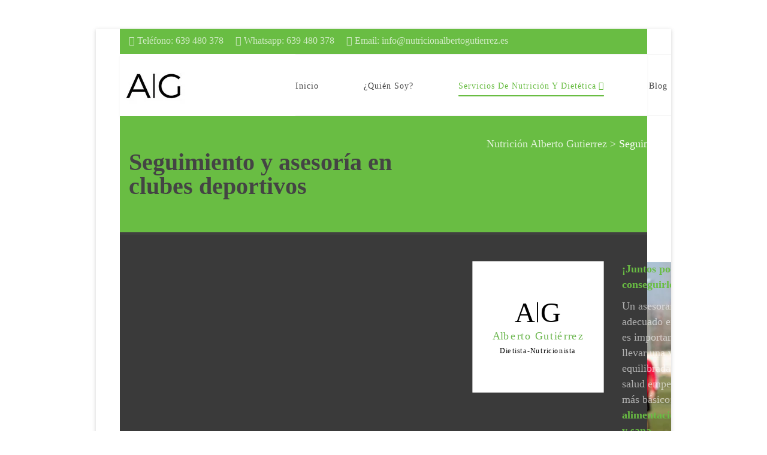

--- FILE ---
content_type: text/html; charset=UTF-8
request_url: https://nutricionalbertogutierrez.es/clubes-deportivos/
body_size: 24530
content:
<!DOCTYPE html><html lang="es" prefix="og: https://ogp.me/ns#"><head><script data-no-optimize="1">var litespeed_docref=sessionStorage.getItem("litespeed_docref");litespeed_docref&&(Object.defineProperty(document,"referrer",{get:function(){return litespeed_docref}}),sessionStorage.removeItem("litespeed_docref"));</script> <meta charset="UTF-8" /><style id="litespeed-ccss">ul{box-sizing:border-box}:root{--wp--preset--font-size--normal:16px;--wp--preset--font-size--huge:42px}figure{margin:0 0 1em}body{--wp--preset--color--black:#000;--wp--preset--color--cyan-bluish-gray:#abb8c3;--wp--preset--color--white:#fff;--wp--preset--color--pale-pink:#f78da7;--wp--preset--color--vivid-red:#cf2e2e;--wp--preset--color--luminous-vivid-orange:#ff6900;--wp--preset--color--luminous-vivid-amber:#fcb900;--wp--preset--color--light-green-cyan:#7bdcb5;--wp--preset--color--vivid-green-cyan:#00d084;--wp--preset--color--pale-cyan-blue:#8ed1fc;--wp--preset--color--vivid-cyan-blue:#0693e3;--wp--preset--color--vivid-purple:#9b51e0;--wp--preset--gradient--vivid-cyan-blue-to-vivid-purple:linear-gradient(135deg,rgba(6,147,227,1) 0%,#9b51e0 100%);--wp--preset--gradient--light-green-cyan-to-vivid-green-cyan:linear-gradient(135deg,#7adcb4 0%,#00d082 100%);--wp--preset--gradient--luminous-vivid-amber-to-luminous-vivid-orange:linear-gradient(135deg,rgba(252,185,0,1) 0%,rgba(255,105,0,1) 100%);--wp--preset--gradient--luminous-vivid-orange-to-vivid-red:linear-gradient(135deg,rgba(255,105,0,1) 0%,#cf2e2e 100%);--wp--preset--gradient--very-light-gray-to-cyan-bluish-gray:linear-gradient(135deg,#eee 0%,#a9b8c3 100%);--wp--preset--gradient--cool-to-warm-spectrum:linear-gradient(135deg,#4aeadc 0%,#9778d1 20%,#cf2aba 40%,#ee2c82 60%,#fb6962 80%,#fef84c 100%);--wp--preset--gradient--blush-light-purple:linear-gradient(135deg,#ffceec 0%,#9896f0 100%);--wp--preset--gradient--blush-bordeaux:linear-gradient(135deg,#fecda5 0%,#fe2d2d 50%,#6b003e 100%);--wp--preset--gradient--luminous-dusk:linear-gradient(135deg,#ffcb70 0%,#c751c0 50%,#4158d0 100%);--wp--preset--gradient--pale-ocean:linear-gradient(135deg,#fff5cb 0%,#b6e3d4 50%,#33a7b5 100%);--wp--preset--gradient--electric-grass:linear-gradient(135deg,#caf880 0%,#71ce7e 100%);--wp--preset--gradient--midnight:linear-gradient(135deg,#020381 0%,#2874fc 100%);--wp--preset--duotone--dark-grayscale:url('#wp-duotone-dark-grayscale');--wp--preset--duotone--grayscale:url('#wp-duotone-grayscale');--wp--preset--duotone--purple-yellow:url('#wp-duotone-purple-yellow');--wp--preset--duotone--blue-red:url('#wp-duotone-blue-red');--wp--preset--duotone--midnight:url('#wp-duotone-midnight');--wp--preset--duotone--magenta-yellow:url('#wp-duotone-magenta-yellow');--wp--preset--duotone--purple-green:url('#wp-duotone-purple-green');--wp--preset--duotone--blue-orange:url('#wp-duotone-blue-orange');--wp--preset--font-size--small:13px;--wp--preset--font-size--medium:20px;--wp--preset--font-size--large:36px;--wp--preset--font-size--x-large:42px;--wp--preset--spacing--20:.44rem;--wp--preset--spacing--30:.67rem;--wp--preset--spacing--40:1rem;--wp--preset--spacing--50:1.5rem;--wp--preset--spacing--60:2.25rem;--wp--preset--spacing--70:3.38rem;--wp--preset--spacing--80:5.06rem}#cookie-law-info-bar{font-size:15px;margin:0 auto;padding:12px 10px;position:absolute;text-align:center;box-sizing:border-box;width:100%;z-index:9999;display:none;left:0;font-weight:300;box-shadow:0 -1px 10px 0 rgba(172,171,171,.3)}#cookie-law-info-bar span{vertical-align:middle}.cli-plugin-button,.cli-plugin-button:visited{display:inline-block;padding:9px 12px;color:#fff;text-decoration:none;position:relative;margin-left:5px;text-decoration:none}.cli-plugin-main-link{margin-left:0;font-weight:550;text-decoration:underline}.cli-plugin-button,.cli-plugin-button:visited,.medium.cli-plugin-button,.medium.cli-plugin-button:visited{font-size:13px;font-weight:400;line-height:1}.cli-plugin-button{margin-top:5px}.cli-bar-popup{-moz-background-clip:padding;-webkit-background-clip:padding;background-clip:padding-box;-webkit-border-radius:30px;-moz-border-radius:30px;border-radius:30px;padding:20px}.cli-container-fluid{padding-right:15px;padding-left:15px;margin-right:auto;margin-left:auto}.cli-row{display:-ms-flexbox;display:flex;-ms-flex-wrap:wrap;flex-wrap:wrap;margin-right:-15px;margin-left:-15px}.cli-align-items-stretch{-ms-flex-align:stretch!important;align-items:stretch!important}.cli-px-0{padding-left:0;padding-right:0}.cli-btn{font-size:14px;display:inline-block;font-weight:400;text-align:center;white-space:nowrap;vertical-align:middle;border:1px solid transparent;padding:.5rem 1.25rem;line-height:1;border-radius:.25rem}.cli-modal-backdrop{position:fixed;top:0;right:0;bottom:0;left:0;z-index:1040;background-color:#000;display:none}.cli-modal-backdrop.cli-fade{opacity:0}.cli-modal a{text-decoration:none}.cli-modal .cli-modal-dialog{position:relative;width:auto;margin:.5rem;font-family:-apple-system,BlinkMacSystemFont,"Segoe UI",Roboto,"Helvetica Neue",Arial,sans-serif,"Apple Color Emoji","Segoe UI Emoji","Segoe UI Symbol";font-size:1rem;font-weight:400;line-height:1.5;color:#212529;text-align:left;display:-ms-flexbox;display:flex;-ms-flex-align:center;align-items:center;min-height:calc(100% - (.5rem*2))}@media (min-width:576px){.cli-modal .cli-modal-dialog{max-width:500px;margin:1.75rem auto;min-height:calc(100% - (1.75rem*2))}}@media (min-width:992px){.cli-modal .cli-modal-dialog{max-width:900px}}.cli-modal-content{position:relative;display:-ms-flexbox;display:flex;-ms-flex-direction:column;flex-direction:column;width:100%;background-color:#fff;background-clip:padding-box;border-radius:.3rem;outline:0}.cli-modal .cli-modal-close{position:absolute;right:10px;top:10px;z-index:1;padding:0;background-color:transparent!important;border:0;-webkit-appearance:none;font-size:1.5rem;font-weight:700;line-height:1;color:#000;text-shadow:0 1px 0 #fff}.cli-switch{display:inline-block;position:relative;min-height:1px;padding-left:70px;font-size:14px}.cli-switch input[type=checkbox]{display:none}.cli-switch .cli-slider{background-color:#e3e1e8;height:24px;width:50px;bottom:0;left:0;position:absolute;right:0;top:0}.cli-switch .cli-slider:before{background-color:#fff;bottom:2px;content:"";height:20px;left:2px;position:absolute;width:20px}.cli-switch input:checked+.cli-slider{background-color:#00acad}.cli-switch input:checked+.cli-slider:before{transform:translateX(26px)}.cli-switch .cli-slider{border-radius:34px}.cli-switch .cli-slider:before{border-radius:50%}.cli-tab-content{background:#fff}.cli-tab-content{width:100%;padding:30px}@media (max-width:767px){.cli-tab-content{padding:30px 10px}}.cli-container-fluid{padding-right:15px;padding-left:15px;margin-right:auto;margin-left:auto}.cli-row{display:-ms-flexbox;display:flex;-ms-flex-wrap:wrap;flex-wrap:wrap;margin-right:-15px;margin-left:-15px}.cli-align-items-stretch{-ms-flex-align:stretch!important;align-items:stretch!important}.cli-px-0{padding-left:0;padding-right:0}.cli-btn{font-size:14px;display:inline-block;font-weight:400;text-align:center;white-space:nowrap;vertical-align:middle;border:1px solid transparent;padding:.5rem 1.25rem;line-height:1;border-radius:.25rem}.cli-modal-backdrop{position:fixed;top:0;right:0;bottom:0;left:0;z-index:1040;background-color:#000;-webkit-transform:scale(0);transform:scale(0)}.cli-modal-backdrop.cli-fade{opacity:0}.cli-modal{position:fixed;top:0;right:0;bottom:0;left:0;z-index:99999;transform:scale(0);overflow:hidden;outline:0;display:none}.cli-modal a{text-decoration:none}.cli-modal .cli-modal-dialog{position:relative;width:auto;margin:.5rem;font-family:inherit;font-size:1rem;font-weight:400;line-height:1.5;color:#212529;text-align:left;display:-ms-flexbox;display:flex;-ms-flex-align:center;align-items:center;min-height:calc(100% - (.5rem*2))}@media (min-width:576px){.cli-modal .cli-modal-dialog{max-width:500px;margin:1.75rem auto;min-height:calc(100% - (1.75rem*2))}}.cli-modal-content{position:relative;display:-ms-flexbox;display:flex;-ms-flex-direction:column;flex-direction:column;width:100%;background-color:#fff;background-clip:padding-box;border-radius:.2rem;box-sizing:border-box;outline:0}.cli-switch{display:inline-block;position:relative;min-height:1px;padding-left:38px;font-size:14px}.cli-switch input[type=checkbox]{display:none}.cli-switch .cli-slider{background-color:#e3e1e8;height:20px;width:38px;bottom:0;left:0;position:absolute;right:0;top:0}.cli-switch .cli-slider:before{background-color:#fff;bottom:2px;content:"";height:15px;left:3px;position:absolute;width:15px}.cli-switch input:checked+.cli-slider{background-color:#61a229}.cli-switch input:checked+.cli-slider:before{transform:translateX(18px)}.cli-switch .cli-slider{border-radius:34px;font-size:0}.cli-switch .cli-slider:before{border-radius:50%}.cli-tab-content{background:#fff}.cli-tab-content{width:100%;padding:5px 30px 5px 5px;box-sizing:border-box}@media (max-width:767px){.cli-tab-content{padding:30px 10px}}.cli-tab-footer .cli-btn{background-color:#00acad;padding:10px 15px;text-decoration:none}.cli-tab-footer .wt-cli-privacy-accept-btn{background-color:#61a229;color:#fff;border-radius:0}.cli-tab-footer{width:100%;text-align:right;padding:20px 0}.cli-col-12{width:100%}.cli-tab-header{display:flex;justify-content:space-between}.cli-tab-header a:before{width:10px;height:2px;left:0;top:calc(50% - 1px)}.cli-tab-header a:after{width:2px;height:10px;left:4px;top:calc(50% - 5px);-webkit-transform:none;transform:none}.cli-tab-header a:before{width:7px;height:7px;border-right:1px solid #4a6e78;border-bottom:1px solid #4a6e78;content:" ";transform:rotate(-45deg);margin-right:10px}.cli-tab-header a.cli-nav-link{position:relative;display:flex;align-items:center;font-size:14px;color:#000;text-transform:capitalize}.cli-tab-header{border-radius:5px;padding:12px 15px;background-color:#f2f2f2}.cli-modal .cli-modal-close{position:absolute;right:0;top:0;z-index:1;-webkit-appearance:none;width:40px;height:40px;padding:0;border-radius:50%;padding:10px;background:0 0;border:none;min-width:40px}.cli-tab-container h4{font-family:inherit;font-size:16px;margin-bottom:15px;margin:10px 0}#cliSettingsPopup .cli-tab-section-container{padding-top:12px}.cli-privacy-content-text{font-size:14px;line-height:1.4;margin-top:0;padding:0;color:#000}.cli-tab-content{display:none}.cli-tab-section .cli-tab-content{padding:10px 20px 5px}.cli-tab-section{margin-top:5px}@media (min-width:992px){.cli-modal .cli-modal-dialog{max-width:645px}}.cli-switch .cli-slider:after{content:attr(data-cli-disable);position:absolute;right:50px;color:#000;font-size:12px;text-align:right;min-width:80px}.cli-switch input:checked+.cli-slider:after{content:attr(data-cli-enable)}.cli-privacy-overview:not(.cli-collapsed) .cli-privacy-content{max-height:60px;overflow:hidden}a.cli-privacy-readmore{font-size:12px;margin-top:12px;display:inline-block;padding-bottom:0;color:#000;text-decoration:underline}.cli-modal-footer{position:relative}a.cli-privacy-readmore:before{content:attr(data-readmore-text)}.cli-modal-close svg{fill:#000}span.cli-necessary-caption{color:#000;font-size:12px}.cli-tab-container .cli-row{max-height:500px;overflow-y:auto}.wt-cli-sr-only{display:none;font-size:16px}.wt-cli-necessary-checkbox{display:none!important}.wt-cli-privacy-overview-actions{padding-bottom:0}.wt-cli-cookie-description{font-size:14px;line-height:1.4;margin-top:0;padding:0;color:#000}.swp_social_panel.swp_default_full_color a{color:#fff}.swp_social_panel.swp_flat_fresh.swp_default_full_color .swp_facebook{border:1px solid #1877f2}.swp_social_panel.swp_default_full_color .swp_facebook{background:#1877f2;border:1px solid #0b5fcc}.swp_social_panel.swp_flat_fresh.swp_default_full_color .swp_pinterest{border:1px solid #e60023}.swp_social_panel.swp_default_full_color .swp_pinterest{background:#e60023;border:1px solid #b3001b}.swp_social_panel.swp_flat_fresh.swp_default_full_color .swp_twitter{border:1px solid #1da1f2}.swp_social_panel.swp_default_full_color .swp_twitter{background:#1da1f2;border:1px solid #0c85d0}.scale-100{transform:scale(1)}html[lang] .site * i.sw{font-family:sw-icon-font!important}.swp_social_panel{clear:both;display:flex;height:34px;line-height:1;margin-bottom:20px!important;margin-top:20px!important;overflow:hidden;padding:0;align-items:stretch;-webkit-box-align:stretch;-moz-box-align:stretch;-webkit-box-pack:justify;-moz-box-pack:justify;direction:ltr;-ms-flex-align:stretch;-ms-flex-line-pack:center;-ms-flex-pack:justify;flex-wrap:wrap;justify-content:space-between}.swp_social_panel .nc_tweetContainer a.nc_tweet,.swp_social_panel .nc_tweetContainer.total_shares .swp_count{display:block;display:flex;font-family:Lato,sans-serif;font-size:18px!important;font-weight:700;height:30px;text-decoration:none;text-decoration:none!important;text-transform:none;flex-flow:row wrap;box-shadow:none}.swp_social_panel .nc_tweetContainer:not(.total_shares):not(.total_sharesalt){border-radius:2px;float:left;font-family:Lato;height:32px;margin:0 5px 3px;min-width:34px;overflow:hidden;text-align:center}.swp_social_panel .nc_tweetContainer .spaceManWilly{display:block;width:120px}.swp_social_panel .swp_label{display:block;font-size:9px!important;margin-top:13px;position:absolute;text-align:center!important;text-transform:uppercase}.swp_social_panel .swp_share{display:block;float:right;float:left;font-size:14px;font-weight:400;height:30px;line-height:32px;margin:0 0 0 6px;max-width:none!important}.swp_social_panel .total_shares{background:0 0!important;border:none!important;border-radius:2px;color:#fff;display:block;font-size:19px;padding:0 10px;flex:none!important}.swp_social_panel .total_shares .swp_count{line-height:30px}.swp_social_panel .total_shares .swp_label{font-size:10px;vertical-align:middle}.swp_social_panel .total_shares.total_sharesalt{background:0 0!important;border:none!important}.swp_social_panel .total_shares.total_sharesalt:before{content:"G";display:inline-block;font-family:sw-icon-font;margin-top:7px;vertical-align:top}.swp_social_panel .total_shares.total_sharesalt.total_sharesalt,.swp_social_panel .total_shares.total_sharesalt:not(:nth-child(1)){background:0 0!important;border:none;color:#474b4d;margin-left:0!important;margin-bottom:10px!important}.swp_social_panel .total_shares.total_sharesalt .swp_count{color:#474b4d;font-size:24px}.swp_social_panel .total_shares.total_sharesalt .swp_label{color:#474b4d;letter-spacing:0;min-width:40px}.swp_social_panel a .swp_count{font-size:14px}.swp_social_panel a .swp_count.swp_hide{margin:0 auto;width:auto}.swp_social_panel:not(.nc_floater):not(.swp_social_panelSide){width:100%!important}.swp_social_panel:not(.swp_social_panelSide) .nc_tweetContainer{flex:1}.swp_social_panel:not(.swp_social_panelSide) .nc_tweetContainer:nth-child(1){margin-left:0}.swp_social_panel:not(.swp_social_panelSide) .nc_tweetContainer:nth-last-child(1){margin-right:0}.swp_social_panel:not(.swp_social_panelSide) div.total_shares.total_sharesalt:before{content:"G";display:inline-block;font-family:sw-icon-font;margin-top:7px;vertical-align:top}.swp_social_panel:not(.swp_social_panelSide) div.total_shares.total_sharesalt .swp_count{display:inline-block;line-height:0;margin-left:8px;margin-top:12px;min-width:45px;position:relative;vertical-align:middle}.swp_social_panel:not(.swp_social_panelSide) div.total_shares.total_sharesalt:nth-last-child(1){margin-right:0;padding-right:0}.swp_social_panel span:before{content:initial!important}.swp_social_panel .iconFiller{font-size:18px;margin:0 auto;display:block;float:left;height:30px;overflow:hidden;width:30px}.swp_social_panel .sw{float:left;height:30px;line-height:32px;margin:1px 5px 0;text-shadow:none!important;width:20px}.sw{display:inline-block;font-family:sw-icon-font!important;font-size:inherit;-moz-osx-font-smoothing:grayscale;-webkit-font-smoothing:antialiased;font-style:normal;font-weight:400;text-rendering:auto;text-transform:none!important;transform:translate(0,0);-webkit-transform:translate(0,0);-moz-transform:translate(0,0);-ms-transform:translate(0,0);-o-transform:translate(0,0);transform:translate(0,0)}.sw:before{display:block!important}i.swp_facebook_icon:before{content:"k"}i.swp_pinterest_icon:before{content:"A"}i.swp_twitter_icon:before{content:"N"}.swp-content-locator{display:none!important;margin:0!important}.entry-content a{color:#333!important;font-weight:700;border-bottom:3px solid #69bd43}.nc_tweetContainer a{color:none;font-weight:none;border-bottom:none}.page mark{background-color:#75b93e;padding-bottom:2px}.site-footer .row{display:flex;justify-content:space-between}.site-footer .row>div{flex:0 0 35%}.site-footer .row>div:nth-of-type(1){flex:0 0 25%;min-width:250px}.titulo-footer{font-family:Lato;line-height:28px;font-weight:400;font-style:normal;font-size:28px;opacity:1;visibility:visible;margin:0 0 15px;color:rgba(255,255,255,.6)}.titulo-footer:after{content:"";display:block;position:relative;width:50px;height:3px;z-index:1;margin-top:18px;border-radius:5px;background:#69bd43}@media screen and (max-width:992px){.page-title .row{display:flex;align-items:center}}@media screen and (max-width:850px){.site-footer .footer-top .container{margin-left:0;margin-right:0;padding-left:1rem;padding-right:1rem;width:100%}.site-footer .row{flex-wrap:wrap;justify-content:center}.site-footer .row>div{min-width:300px;padding:0}.site-footer .row>div:nth-of-type(1){order:3;min-width:300px;padding-top:2rem;border-top:1px solid #ccc}.site-footer .row>div:nth-of-type(2){order:2;padding-top:2rem;border-top:1px solid #ccc}.site-footer .row>div:nth-of-type(3){flex:0 0 70%;order:1}}html{font-family:sans-serif;-webkit-text-size-adjust:100%;-ms-text-size-adjust:100%}body{margin:0}article,aside,figure,footer,header,main,nav,section{display:block}a{background-color:transparent}strong{font-weight:700}mark{color:#000;background:#ff0}img{border:0}svg:not(:root){overflow:hidden}figure{margin:1em 40px}button,input{margin:0;font:inherit;color:inherit}button{overflow:visible}button{text-transform:none}button{-webkit-appearance:button}button::-moz-focus-inner,input::-moz-focus-inner{padding:0;border:0}input{line-height:normal}input[type=checkbox]{-webkit-box-sizing:border-box;-moz-box-sizing:border-box;box-sizing:border-box;padding:0}*{-webkit-box-sizing:border-box;-moz-box-sizing:border-box;box-sizing:border-box}:after,:before{-webkit-box-sizing:border-box;-moz-box-sizing:border-box;box-sizing:border-box}html{font-size:10px}body{font-family:"Helvetica Neue",Helvetica,Arial,sans-serif;font-size:14px;line-height:1.42857143;color:#333;background-color:#fff}button,input{font-family:inherit;font-size:inherit;line-height:inherit}a{color:#337ab7;text-decoration:none}figure{margin:0}img{vertical-align:middle}.sr-only{position:absolute;width:1px;height:1px;padding:0;margin:-1px;overflow:hidden;clip:rect(0,0,0,0);border:0}h2,h4{font-family:inherit;font-weight:500;line-height:1.1;color:inherit}h2{margin-top:20px;margin-bottom:10px}h4{margin-top:10px;margin-bottom:10px}h2{font-size:30px}h4{font-size:18px}p{margin:0 0 10px}mark{padding:.2em;background-color:#fcf8e3}.text-left{text-align:left}.text-right{text-align:right}ul{margin-top:0;margin-bottom:10px}ul ul{margin-bottom:0}.container{padding-right:15px;padding-left:15px;margin-right:auto;margin-left:auto}@media (min-width:768px){.container{width:750px}}@media (min-width:992px){.container{width:970px}}@media (min-width:1200px){.container{width:1170px}}.row{margin-right:-15px;margin-left:-15px}.col-lg-12,.col-lg-3,.col-lg-6,.col-lg-9,.col-md-12,.col-md-3,.col-md-6,.col-sm-12,.col-sm-6,.col-xs-12{position:relative;min-height:1px;padding-right:15px;padding-left:15px}.col-xs-12{float:left}.col-xs-12{width:100%}@media (min-width:768px){.col-sm-12,.col-sm-6{float:left}.col-sm-12{width:100%}.col-sm-6{width:50%}}@media (min-width:992px){.col-md-12,.col-md-3,.col-md-6{float:left}.col-md-12{width:100%}.col-md-6{width:50%}.col-md-3{width:25%}}@media (min-width:1200px){.col-lg-12,.col-lg-3,.col-lg-6,.col-lg-9{float:left}.col-lg-12{width:100%}.col-lg-9{width:75%}.col-lg-6{width:50%}.col-lg-3{width:25%}}label{display:inline-block;max-width:100%;margin-bottom:5px;font-weight:700}input[type=checkbox]{margin:4px 0 0;margin-top:1px;line-height:normal}.collapse{display:none}.navbar-toggle{position:relative;float:right;padding:9px 10px;margin-top:8px;margin-right:15px;margin-bottom:8px;background-color:transparent;background-image:none;border:1px solid transparent;border-radius:4px}.navbar-toggle .icon-bar{display:block;width:22px;height:2px;border-radius:1px}.navbar-toggle .icon-bar+.icon-bar{margin-top:4px}@media (min-width:768px){.navbar-toggle{display:none}}.clearfix:after,.clearfix:before,.container:after,.container:before,.row:after,.row:before{display:table;content:" "}.clearfix:after,.container:after,.row:after{clear:both}@-ms-viewport{width:device-width}button::-moz-focus-inner{padding:0;border:0}.fa{display:inline-block;font:normal normal normal 14px/1 FontAwesome;font-size:inherit;text-rendering:auto;-webkit-font-smoothing:antialiased;-moz-osx-font-smoothing:grayscale}.fa-phone:before{content:"\f095"}.fa-facebook:before{content:"\f09a"}.fa-envelope:before{content:"\f0e0"}.fa-linkedin:before{content:"\f0e1"}.fa-hospital-o:before{content:"\f0f8"}.fa-instagram:before{content:"\f16d"}.fa-whatsapp:before{content:"\f232"}.sr-only{position:absolute;width:1px;height:1px;padding:0;margin:-1px;overflow:hidden;clip:rect(0,0,0,0);border:0}.entry-content a{color:#333!important;font-weight:700;border-bottom:3px solid #69bd43}.nc_tweetContainer a{color:none;font-weight:none;border-bottom:none}.page mark{background-color:#75b93e;padding-bottom:2px}.site-footer .row{display:flex;justify-content:space-between}.site-footer .row>div{flex:0 0 35%}.site-footer .row>div:nth-of-type(1){flex:0 0 25%;min-width:250px}.titulo-footer{font-family:Lato;line-height:28px;font-weight:400;font-style:normal;font-size:28px;opacity:1;visibility:visible;margin:0 0 15px;color:rgba(255,255,255,.6)}.titulo-footer:after{content:"";display:block;position:relative;width:50px;height:3px;z-index:1;margin-top:18px;border-radius:5px;background:#69bd43}@media screen and (max-width:992px){.page-title .row{display:flex;align-items:center}}@media screen and (max-width:850px){.site-footer .footer-top .container{margin-left:0;margin-right:0;padding-left:1rem;padding-right:1rem;width:100%}.site-footer .row{flex-wrap:wrap;justify-content:center}.site-footer .row>div{min-width:300px;padding:0}.site-footer .row>div:nth-of-type(1){order:3;min-width:300px;padding-top:2rem;border-top:1px solid #ccc}.site-footer .row>div:nth-of-type(2){order:2;padding-top:2rem;border-top:1px solid #ccc}.site-footer .row>div:nth-of-type(3){flex:0 0 70%;order:1}}body{background-color:#e6e6e6}img[class*=wp-image-],img[class*=attachment-]{width:auto}.site{box-shadow:0 2px 6px rgba(100,100,100,.3);margin:48px auto;max-width:960px;overflow:hidden;padding:0 40px}.site-content{float:left;width:65.104166667%}.main-navigation ul.nav-menu{border-bottom:1px solid #ededed;border-top:1px solid #ededed;display:inline-block!important;text-align:left;width:100%}.main-navigation ul{margin:0;text-indent:0}.main-navigation li a,.main-navigation li{display:inline-block;text-decoration:none}.main-navigation li a{border-bottom:0;color:#6a6a6a;line-height:3.692307692;text-transform:uppercase}.main-navigation li{margin:0 40px 0 0;position:relative}.main-navigation li ul{margin:0;padding:0;position:absolute;top:100%;z-index:1;height:1px;width:1px;overflow:hidden;clip:rect(1px,1px,1px,1px)}.main-navigation li ul li a{background:#efefef;border-bottom:1px solid #ededed;display:block;font-size:11px;line-height:2.181818182;padding:8px 10px;width:180px}.main-navigation .current-menu-item>a,.main-navigation .current-menu-ancestor>a,.main-navigation .current_page_item>a,.main-navigation .current_page_ancestor>a{color:#636363;font-weight:700}html{font-family:Lato,sans-serif;line-height:24px;-ms-text-size-adjust:100%;-webkit-text-size-adjust:100%}article,aside,footer,header,nav,section{display:block}figure,main{display:block}figure{margin:1em 0}a{background-color:transparent;-webkit-text-decoration-skip:objects}strong{font-weight:inherit}strong{font-weight:900}mark{color:#fff;background:#dd5b4e;padding:0 5px;font-weight:700;border-radius:4px}strong{color:#69bd43}img{border-style:none}svg:not(:root){overflow:hidden}button,input{font-family:sans-serif;font-size:100%;margin:0}button,input{overflow:visible}button{text-transform:none}button,html [type=button]{-webkit-appearance:button}button::-moz-focus-inner,[type=button]::-moz-focus-inner{border-style:none;padding:0}button:-moz-focusring,[type=button]:-moz-focusring{outline:1px dotted ButtonText}[type=checkbox]{-webkit-box-sizing:border-box;-moz-box-sizing:border-box;box-sizing:border-box;padding:0}::-webkit-file-upload-button{-webkit-appearance:button;font:inherit}ul{margin-bottom:0}.clearfix{clear:both}.entry-content:before,.entry-content:after,.site-header:before,.site-header:after,.site-content:before,.site-content:after,.site-footer:before,.site-footer:after,.widget:before,.widget:after{content:"";display:table;table-layout:fixed}.entry-content:after,.site-header:after,.site-content:after,.site-footer:after,.widget:after{clear:both}body{font-family:Lato,sans-serif;line-height:24px;font-weight:400;font-size:14px;color:#333;background-color:#fff;overflow-x:hidden}h2,h4{margin:0 0 15px}h2,h4{font-family:inherit;line-height:1.1;color:inherit}h4{margin-top:10px;margin-bottom:10px}h2{font-size:30px}h4{font-size:18px}h2{font-family:Lato,sans-serif;font-weight:700}h4{font-family:Lato,sans-serif;font-weight:400}h2:first-child,h4:first-child{padding-top:0}p{margin:0 0 10px;padding:0}i{font-style:italic}:focus{outline:none}.site-content{padding-top:50px;padding-bottom:50px}.wpb_content_element{margin-bottom:0!important}a{text-decoration:none;outline:none;color:#69bd43}img{height:auto;max-width:100%;vertical-align:middle}.entry-content img,.widget img{max-width:100%}.bg-overlay{position:absolute;top:0;left:0;right:0;bottom:0}@media screen and (max-width:767px){.wpb_column .vc_column-inner{border:0!important}}.header-top{color:rgba(255,255,255,.7);background:#69bd43}.header-top ul{list-style:none;padding-left:0}.header-top ul li{display:inline-block;line-height:31px}.header-top ul li a{color:rgba(255,255,255,.7)}.header-top .widget ul li a{display:inline-block;line-height:15px;padding:0}.header-top .header-top-wrap{padding:5px 0}.header-top .header-top-left{float:left}.header-top .header-top-right{float:right}.header-top .header-top-right>*{float:right}.header-top .contact-info li{margin:0 10px;font-size:90%}.header-top .contact-info li:first-child{margin-left:0}.header-top .social-indiv-wrap ul li{margin-left:6px}.header-top .social-indiv-wrap ul li a{padding:7px 10px;-webkit-border-radius:5px;-khtml-border-radius:5px;-moz-border-radius:5px;-ms-border-radius:5px;-o-border-radius:5px;border-radius:5px}@media screen and (max-width:767px){.header-top .header-top-left{float:none;text-align:center}.header-top .header-top-right{float:none;text-align:center}.header-top .header-top-right>*{float:none;text-align:center}.header-top .header-top-right .text-right{text-align:center}.header-top .social-indiv-wrap ul li{margin-left:0;padding:0 3px}}.site-branding.is-image a{line-height:102px;display:block}.cshero-main-header .main-header-wrap{-webkit-box-shadow:rgba(0,0,0,.05) 0 3px 3px 0;-khtml-box-shadow:rgba(0,0,0,.05) 0 3px 3px 0;-moz-box-shadow:rgba(0,0,0,.05) 0 3px 3px 0;-ms-box-shadow:rgba(0,0,0,.05) 0 3px 3px 0;-o-box-shadow:rgba(0,0,0,.05) 0 3px 3px 0;box-shadow:rgba(0,0,0,.05) 0 3px 3px 0}.cshero-main-header .main-header-wrap>.container{position:relative}@media screen and (min-width:1200px){.cshero-main-header .main-header-wrap>.container{width:1140px;padding:0}}@media screen and (min-width:1200px){.cshero-main-header{height:102px}}.cshero-header-navigation{position:inherit}.navbar-toggle{margin:0;position:absolute;right:15px;top:50%;-webkit-transform:translate(0,-50%);-ms-transform:translate(0,-50%);transform:translate(0,-50%);background:#69bd43!important;-webkit-border-radius:4px;-khtml-border-radius:4px;-moz-border-radius:4px;-ms-border-radius:4px;-o-border-radius:4px;border-radius:4px}.navbar-toggle.collapsed{background:0 0}.navbar-toggle .icon-bar{background:#fff}@media screen and (min-width:1200px){.navbar-toggle{display:none}}@media screen and (max-width:1199px){.navbar-toggle{display:block}.site-branding a{line-height:80px}.main_logo{float:left;padding-right:50px}}@media screen and (min-width:1200px){.cshero-header-navigation .main-navigation.collapse{display:block;overflow:visible}.cshero-header-navigation .main-navigation .menu-main-menu{margin:0;padding:0}.cshero-header-navigation .main-navigation .menu-main-menu>li{vertical-align:top;line-height:102px;position:relative;margin-left:5px;padding:0 15px}.cshero-header-navigation .main-navigation .menu-main-menu>li.current-menu-ancestor>a{color:#69bd43}.cshero-header-navigation .main-navigation .menu-main-menu>li.current-menu-ancestor>a:before{-webkit-transform:scale(1);-ms-transform:scale(1);transform:scale(1)}.cshero-header-navigation .main-navigation .menu-main-menu>li>a{font-size:14px;color:#444;padding:8px 0;text-transform:capitalize;text-decoration:none!important;font-weight:300;line-height:24px;overflow:hidden;letter-spacing:1px;position:relative;vertical-align:middle;-webkit-border-radius:5px;-khtml-border-radius:5px;-moz-border-radius:5px;-ms-border-radius:5px;-o-border-radius:5px;border-radius:5px}.cshero-header-navigation .main-navigation .menu-main-menu>li>a:before{background-color:#69bd43;content:"";height:2px;position:absolute;bottom:3px;left:0;width:100%;-webkit-transform:scale(0);-ms-transform:scale(0);transform:scale(0)}.cshero-header-navigation .main-navigation .menu-main-menu>li:first-child{margin-left:0;padding-left:0}.cshero-header-navigation .main-navigation .menu-main-menu>li.menu-item-has-children{position:relative}.cshero-header-navigation .main-navigation .menu-main-menu>li.menu-item-has-children>a:after{padding-left:4px;content:"\f107";display:inline-block;font:normal normal normal 14px/1 FontAwesome;font-size:inherit;text-rendering:auto;-webkit-font-smoothing:antialiased}.cshero-header-navigation .main-navigation .menu-main-menu>li ul.sub-menu{min-width:280px;background:#fff;clip:rect(1px,1px,1px,1px);-webkit-box-shadow:rgba(0,0,0,.2) 0 3px 5px 0;-khtml-box-shadow:rgba(0,0,0,.2) 0 3px 5px 0;-moz-box-shadow:rgba(0,0,0,.2) 0 3px 5px 0;-ms-box-shadow:rgba(0,0,0,.2) 0 3px 5px 0;-o-box-shadow:rgba(0,0,0,.2) 0 3px 5px 0;box-shadow:rgba(0,0,0,.2) 0 3px 5px 0;padding:20px}.cshero-header-navigation .main-navigation .menu-main-menu>li ul.sub-menu>li:last-child{border-bottom:0}.cshero-header-navigation .main-navigation .menu-main-menu>li,.cshero-header-navigation .main-navigation .menu-main-menu>li a{display:inline-block;text-decoration:none}.cshero-header-navigation .main-navigation .menu-main-menu>li ul li,.cshero-header-navigation .main-navigation .menu-main-menu>li ul li a{display:block;text-decoration:none;text-align:left}.cshero-header-navigation .main-navigation li li{position:relative;margin:0;border-top:none;padding-left:10px;border-bottom:1px solid #eee}.cshero-header-navigation .main-navigation li li:before{font-family:'FontAwesome';content:"\f105";display:inline-block;max-width:0;visibility:hidden;position:absolute;left:0;top:50%;line-height:1;font-size:14px;margin-top:-7px}.cshero-header-navigation .main-navigation li li a{clear:both;display:block;font-size:14px;font-weight:300;line-height:24px;color:#333;text-transform:capitalize;padding:10px 10px 10px 0}.cshero-header-navigation .main-navigation li li.current-menu-item>a{color:#69bd43}.cshero-header-navigation .main-navigation li ul{margin:0;padding:0;position:absolute;top:130%;z-index:10;overflow:hidden;opacity:0;left:0;visibility:hidden;display:block}}@media screen and (max-width:1199px){.cshero-header-navigation{background:#222;z-index:999;width:100%;display:block;position:absolute;top:100%;left:0;right:0;min-height:0}.cshero-header-navigation .main-navigation{float:none!important;padding:0;text-align:left}.cshero-header-navigation .main-navigation>div>ul,.cshero-header-navigation .main-navigation ul.nav-menu{margin:0;padding:0;list-style:none;margin-top:20px;margin-bottom:20px}.cshero-header-navigation .main-navigation>div>ul>li,.cshero-header-navigation .main-navigation ul.nav-menu>li{list-style:none}.cshero-header-navigation .main-navigation>div>ul>li>a,.cshero-header-navigation .main-navigation ul.nav-menu>li>a{font-size:14px;color:#fff;padding:10px 0;text-transform:capitalize;text-decoration:none;line-height:20px;display:block}.cshero-header-navigation .main-navigation>div>ul ul.sub-menu,.cshero-header-navigation .main-navigation ul.nav-menu ul.sub-menu{max-height:0;overflow:hidden}.cshero-header-navigation .main-navigation li ul{width:100%!important}.cshero-header-navigation .main-navigation .menu-main-menu>li{position:relative}.cshero-header-navigation .main-navigation .menu-main-menu>li li{position:relative}.cshero-header-navigation .main-navigation .menu-main-menu>li.current-menu-ancestor,.cshero-header-navigation .main-navigation .menu-main-menu>li.current-menu-parent{background:0 0!important}.cshero-header-navigation .main-navigation .menu-main-menu>li.current-menu-ancestor>a,.cshero-header-navigation .main-navigation .menu-main-menu>li.current-menu-parent>a{color:#69bd43}.cshero-header-navigation .main-navigation .menu-main-menu>li ul.sub-menu{overflow:hidden;padding:0;border-top-left-radius:0;border-top-right-radius:0}.cshero-header-navigation .main-navigation .menu-main-menu>li ul.sub-menu li{padding:8px 20px;line-height:27px}.cshero-header-navigation .main-navigation .menu-main-menu>li ul.sub-menu li:last-child{border-bottom:0}.cshero-header-navigation .main-navigation .menu-main-menu>li ul.sub-menu li a{display:block;font-size:13px;font-weight:400;letter-spacing:1px;white-space:nowrap;color:#fff;line-height:20px;text-transform:none}.cshero-header-navigation .main-navigation .menu-main-menu>li ul.sub-menu li.current-menu-item{background:0 0!important}.cshero-header-navigation .main-navigation .menu-main-menu>li ul.sub-menu li.current-menu-item>a{color:#69bd43}}#page-title{padding:30px 0;background-repeat:no-repeat;background-position:center center;background-size:cover;background-attachment:scroll;background-image:url(/wp-content/themes/red-organicfood/assets/images/pagetitle/bread.png)}.page-title{position:relative;background:#69bd43}.page-title h2{font-size:24px}.page-title h2{margin:0;padding:0;color:#fff;display:inline-block}#breadcrumb-text{color:rgba(255,255,255,.8)}#breadcrumb-text a{line-height:32px;color:rgba(255,255,255,.8)}#breadcrumb-text>span:last-child{color:#fff}@media screen and (max-width:767px){#breadcrumb-text.text-right{text-align:left}}.widget{display:block;overflow:hidden;position:relative;margin-bottom:48px}.widget:after,.widget:before{display:table;content:''}.widget:last-child{margin-bottom:0}.widget>div>ul{list-style-type:none;padding:0;margin:0}.widget ul{list-style:none;margin-bottom:0}.widget ul li a{display:block;padding:2px 0}.social-indiv-wrap ul li{margin-left:6px}.social-indiv-wrap ul li a{padding:7px 10px;-webkit-border-radius:5px;-khtml-border-radius:5px;-moz-border-radius:5px;-ms-border-radius:5px;-o-border-radius:5px;border-radius:5px}.contact-info p{margin-bottom:0}::-webkit-input-placeholder{color:#aaa}::-moz-placeholder{color:#aaa}:-ms-input-placeholder{color:#aaa}input:-moz-placeholder{color:#aaa}button::-moz-focus-inner{border:0;padding:0}input[type=checkbox]{margin:0 10px}button{color:#fff;display:inline-block;background-color:#69bd43;padding:6px 12px;margin-bottom:0;font-size:14px;font-weight:400;line-height:1.42858;text-align:center;white-space:nowrap;vertical-align:middle;border:1px solid transparent;-webkit-border-radius:4px;-khtml-border-radius:4px;-moz-border-radius:4px;-ms-border-radius:4px;-o-border-radius:4px;border-radius:4px}label{margin-bottom:5px}.social-indiv-wrap ul{padding:0;list-style:none;margin-bottom:0}.social-indiv-wrap ul li{display:inline-block}.footer-top{position:relative;color:rgba(255,255,255,.6);background:#404040;background-repeat:no-repeat;background-position:top center;background-size:cover;background-image:url(/wp-content/themes/red-organicfood/assets/images/footer-bg-img.png);padding:48px 0}.footer-top>.container>.row>div>.widget:last-child{margin-bottom:0}@media screen and (max-width:991px){.footer-top>.container>.row>div{margin-bottom:30px}}.site-footer ul{padding:0;list-style:none}.site-footer ul li{color:rgba(255,255,255,.6)}.site-footer ul li a{color:rgba(255,255,255,.6)}.site-footer .widget{margin-bottom:24px}.social-indiv-wrap.layout-footer ul{padding-left:0;list-style:none;margin-bottom:10px}.social-indiv-wrap.layout-footer ul li{display:inline-block;margin-right:3px}.social-indiv-wrap.layout-footer ul li a{width:35px;height:35px;border-radius:100%;background:0 0;line-height:28px;color:rgba(255,255,255,.6);font-size:18px;text-align:center;text-shadow:none;-webkit-border-radius:5px;-khtml-border-radius:5px;-moz-border-radius:5px;-ms-border-radius:5px;-o-border-radius:5px;border-radius:5px}@media screen and (max-width:767px){.site-header .container{width:100%}}@media screen and (max-width:1199px){.vc_column_container>.vc_column-inner{padding-right:15px!important;padding-left:15px!important}}.vc_row:after,.vc_row:before{content:" ";display:table}.vc_row:after{clear:both}.vc_column_container{width:100%}.vc_row{margin-left:-15px;margin-right:-15px}.vc_col-sm-12{position:relative;min-height:1px;padding-left:15px;padding-right:15px;box-sizing:border-box}@media (min-width:768px){.vc_col-sm-12{float:left}.vc_col-sm-12{width:100%}}#content .wpb_text_column :last-child,#content .wpb_text_column p:last-child,.wpb_text_column :last-child,.wpb_text_column p:last-child{margin-bottom:0}.wpb_content_element{margin-bottom:35px}.vc_column-inner:after,.vc_column-inner:before{content:" ";display:table}.vc_column-inner:after{clear:both}.vc_column_container{padding-left:0;padding-right:0}.vc_column_container>.vc_column-inner{box-sizing:border-box;padding-left:15px;padding-right:15px;width:100%}.wpb_single_image img{height:auto;max-width:100%;vertical-align:top}.wpb_single_image .vc_single_image-wrapper{display:inline-block;vertical-align:top;max-width:100%}.wpb_single_image .vc_single_image-wrapper.vc_box_rounded,.wpb_single_image .vc_single_image-wrapper.vc_box_rounded img{border-radius:4px;box-shadow:none}.wpb_single_image.vc_align_center{text-align:center}.wpb_single_image .vc_figure{display:inline-block;vertical-align:top;margin:0;max-width:100%}.header-top{background-color:#69bd43}.page-title .bg-overlay{background-color:#69bd43}#page-title{background-image:url('https://nutricionalbertogutierrez.es/wp-content/uploads/2019/02/transparencia-titulo-pagina.svg')}#page-title #page-title-text h2{line-height:24px;font-weight:700;font-style:normal;color:#0a0a0a;font-size:24px}#content{padding-top:50px;padding-bottom:50px}a{color:#69bd43}body{font-family:Lato;line-height:26px;font-weight:400;font-style:normal;color:#333;font-size:18px}h2{font-family:Lato;line-height:34px;font-weight:700;font-style:normal;color:#444;font-size:34px}h4{font-family:Lato;line-height:22px;font-weight:400;font-style:normal;color:#444;font-size:22px}footer #footer-top{background-repeat:repeat-y;background-image:url('https://nutricionalbertogutierrez.es/wp-content/uploads/2019/02/transparencia-titulo-pagina.svg')}.vc_custom_1551863648891{margin-bottom:3rem!important}</style><link rel="preload" data-asynced="1" data-optimized="2" as="style" onload="this.onload=null;this.rel='stylesheet'" href="https://nutricionalbertogutierrez.es/wp-content/litespeed/ucss/61bd3e2061a2a57e9e096a08ddebfc38.css?ver=1f28a" /><script type="litespeed/javascript">!function(a){"use strict";var b=function(b,c,d){function e(a){return h.body?a():void setTimeout(function(){e(a)})}function f(){i.addEventListener&&i.removeEventListener("load",f),i.media=d||"all"}var g,h=a.document,i=h.createElement("link");if(c)g=c;else{var j=(h.body||h.getElementsByTagName("head")[0]).childNodes;g=j[j.length-1]}var k=h.styleSheets;i.rel="stylesheet",i.href=b,i.media="only x",e(function(){g.parentNode.insertBefore(i,c?g:g.nextSibling)});var l=function(a){for(var b=i.href,c=k.length;c--;)if(k[c].href===b)return a();setTimeout(function(){l(a)})};return i.addEventListener&&i.addEventListener("load",f),i.onloadcssdefined=l,l(f),i};"undefined"!=typeof exports?exports.loadCSS=b:a.loadCSS=b}("undefined"!=typeof global?global:this);!function(a){if(a.loadCSS){var b=loadCSS.relpreload={};if(b.support=function(){try{return a.document.createElement("link").relList.supports("preload")}catch(b){return!1}},b.poly=function(){for(var b=a.document.getElementsByTagName("link"),c=0;c<b.length;c++){var d=b[c];"preload"===d.rel&&"style"===d.getAttribute("as")&&(a.loadCSS(d.href,d,d.getAttribute("media")),d.rel=null)}},!b.support()){b.poly();var c=a.setInterval(b.poly,300);a.addEventListener&&a.addEventListener("load",function(){b.poly(),a.clearInterval(c)}),a.attachEvent&&a.attachEvent("onload",function(){a.clearInterval(c)})}}}(this);</script> <meta name="viewport" content="initial-scale=1, width=device-width" /><link rel="profile" href="http://gmpg.org/xfn/11" /><link rel="pingback" href="https://nutricionalbertogutierrez.es/xmlrpc.php" /><style>@font-face {
		font-family: "sw-icon-font";
		src:url("https://nutricionalbertogutierrez.es/wp-content/plugins/social-warfare/assets/fonts/sw-icon-font.eot?ver=4.4.1");
		src:url("https://nutricionalbertogutierrez.es/wp-content/plugins/social-warfare/assets/fonts/sw-icon-font.eot?ver=4.4.1#iefix") format("embedded-opentype"),
		url("https://nutricionalbertogutierrez.es/wp-content/plugins/social-warfare/assets/fonts/sw-icon-font.woff?ver=4.4.1") format("woff"),
		url("https://nutricionalbertogutierrez.es/wp-content/plugins/social-warfare/assets/fonts/sw-icon-font.ttf?ver=4.4.1") format("truetype"),
		url("https://nutricionalbertogutierrez.es/wp-content/plugins/social-warfare/assets/fonts/sw-icon-font.svg?ver=4.4.1#1445203416") format("svg");
		font-weight: normal;
		font-style: normal;
		font-display:block;
	}</style><title>Seguimiento Y Asesoría En Equipos Y Clubes Deportivos</title><meta name="description" content="Un Nutricionista / Dietista para un Equipo Deportivo es muy útil y da muy buenos resultados en Deportista, ¡visita nuestra web e infórmate!"/><meta name="robots" content="follow, index, max-snippet:-1, max-video-preview:-1, max-image-preview:large"/><link rel="canonical" href="https://nutricionalbertogutierrez.es/clubes-deportivos/" /><meta property="og:locale" content="es_ES" /><meta property="og:type" content="article" /><meta property="og:title" content="Seguimiento Y Asesoría En Equipos Y Clubes Deportivos" /><meta property="og:description" content="Un Nutricionista / Dietista para un Equipo Deportivo es muy útil y da muy buenos resultados en Deportista, ¡visita nuestra web e infórmate!" /><meta property="og:url" content="https://nutricionalbertogutierrez.es/clubes-deportivos/" /><meta property="og:site_name" content="Nutrición Alberto Gutierrez" /><meta property="article:publisher" content="https://www.facebook.com/NutricionAlbertoGutierrez" /><meta property="og:updated_time" content="2023-01-29T20:15:55+00:00" /><meta property="article:published_time" content="2019-02-25T09:22:09+00:00" /><meta property="article:modified_time" content="2023-01-29T20:15:55+00:00" /><meta name="twitter:card" content="summary_large_image" /><meta name="twitter:title" content="Seguimiento Y Asesoría En Equipos Y Clubes Deportivos" /><meta name="twitter:description" content="Un Nutricionista / Dietista para un Equipo Deportivo es muy útil y da muy buenos resultados en Deportista, ¡visita nuestra web e infórmate!" /><meta name="twitter:label1" content="Tiempo de lectura" /><meta name="twitter:data1" content="4 minutos" /> <script type="application/ld+json" class="rank-math-schema">{"@context":"https://schema.org","@graph":[{"@type":"Place","@id":"https://nutricionalbertogutierrez.es/#place","address":{"@type":"PostalAddress","streetAddress":"Av. Portugal, 18, 1\u00baJ","addressLocality":"Logro\u00f1o","addressRegion":"La Rioja","postalCode":"26001","addressCountry":"Espa\u00f1a"}},{"@type":["HealthAndBeautyBusiness","Organization"],"@id":"https://nutricionalbertogutierrez.es/#organization","name":"Nutrici\u00f3n Alberto Gutierrez","url":"https://nutricionalbertogutierrez.es","sameAs":["https://www.facebook.com/NutricionAlbertoGutierrez"],"address":{"@type":"PostalAddress","streetAddress":"Av. Portugal, 18, 1\u00baJ","addressLocality":"Logro\u00f1o","addressRegion":"La Rioja","postalCode":"26001","addressCountry":"Espa\u00f1a"},"openingHours":["Monday,Tuesday,Wednesday,Thursday,Friday,Saturday,Sunday 09:00-17:00"],"location":{"@id":"https://nutricionalbertogutierrez.es/#place"},"telephone":"+34 639 480 378"},{"@type":"WebSite","@id":"https://nutricionalbertogutierrez.es/#website","url":"https://nutricionalbertogutierrez.es","name":"Nutrici\u00f3n Alberto Gutierrez","publisher":{"@id":"https://nutricionalbertogutierrez.es/#organization"},"inLanguage":"es"},{"@type":"WebPage","@id":"https://nutricionalbertogutierrez.es/clubes-deportivos/#webpage","url":"https://nutricionalbertogutierrez.es/clubes-deportivos/","name":"Seguimiento Y Asesor\u00eda En Equipos Y Clubes Deportivos","datePublished":"2019-02-25T09:22:09+00:00","dateModified":"2023-01-29T20:15:55+00:00","isPartOf":{"@id":"https://nutricionalbertogutierrez.es/#website"},"inLanguage":"es"},{"@type":"Person","@id":"https://nutricionalbertogutierrez.es/clubes-deportivos/#author","name":"nutricion","image":{"@type":"ImageObject","@id":"https://nutricionalbertogutierrez.es/wp-content/litespeed/avatar/825a87f19305f9dcb79f139ca8047a68.jpg?ver=1769119125","url":"https://nutricionalbertogutierrez.es/wp-content/litespeed/avatar/825a87f19305f9dcb79f139ca8047a68.jpg?ver=1769119125","caption":"nutricion","inLanguage":"es"},"worksFor":{"@id":"https://nutricionalbertogutierrez.es/#organization"}},{"@type":"Article","headline":"Seguimiento Y Asesor\u00eda En Equipos Y Clubes Deportivos","datePublished":"2019-02-25T09:22:09+00:00","dateModified":"2023-01-29T20:15:55+00:00","author":{"@id":"https://nutricionalbertogutierrez.es/clubes-deportivos/#author","name":"nutricion"},"publisher":{"@id":"https://nutricionalbertogutierrez.es/#organization"},"description":"Un Nutricionista / Dietista para un Equipo Deportivo es muy \u00fatil y da muy buenos resultados en Deportista, \u00a1visita nuestra web e inf\u00f3rmate!","name":"Seguimiento Y Asesor\u00eda En Equipos Y Clubes Deportivos","@id":"https://nutricionalbertogutierrez.es/clubes-deportivos/#richSnippet","isPartOf":{"@id":"https://nutricionalbertogutierrez.es/clubes-deportivos/#webpage"},"inLanguage":"es","mainEntityOfPage":{"@id":"https://nutricionalbertogutierrez.es/clubes-deportivos/#webpage"}}]}</script> <link rel='dns-prefetch' href='//fonts.googleapis.com' /><link rel="alternate" type="application/rss+xml" title="Nutrición Alberto Gutierrez &raquo; Feed" href="https://nutricionalbertogutierrez.es/feed/" /><link rel="alternate" type="application/rss+xml" title="Nutrición Alberto Gutierrez &raquo; Feed de los comentarios" href="https://nutricionalbertogutierrez.es/comments/feed/" /><style id='safe-svg-svg-icon-style-inline-css' type='text/css'>.safe-svg-cover .safe-svg-inside{display:inline-block;max-width:100%}.safe-svg-cover svg{height:100%;max-height:100%;max-width:100%;width:100%}</style><style id='global-styles-inline-css' type='text/css'>body{--wp--preset--color--black: #000000;--wp--preset--color--cyan-bluish-gray: #abb8c3;--wp--preset--color--white: #ffffff;--wp--preset--color--pale-pink: #f78da7;--wp--preset--color--vivid-red: #cf2e2e;--wp--preset--color--luminous-vivid-orange: #ff6900;--wp--preset--color--luminous-vivid-amber: #fcb900;--wp--preset--color--light-green-cyan: #7bdcb5;--wp--preset--color--vivid-green-cyan: #00d084;--wp--preset--color--pale-cyan-blue: #8ed1fc;--wp--preset--color--vivid-cyan-blue: #0693e3;--wp--preset--color--vivid-purple: #9b51e0;--wp--preset--gradient--vivid-cyan-blue-to-vivid-purple: linear-gradient(135deg,rgba(6,147,227,1) 0%,rgb(155,81,224) 100%);--wp--preset--gradient--light-green-cyan-to-vivid-green-cyan: linear-gradient(135deg,rgb(122,220,180) 0%,rgb(0,208,130) 100%);--wp--preset--gradient--luminous-vivid-amber-to-luminous-vivid-orange: linear-gradient(135deg,rgba(252,185,0,1) 0%,rgba(255,105,0,1) 100%);--wp--preset--gradient--luminous-vivid-orange-to-vivid-red: linear-gradient(135deg,rgba(255,105,0,1) 0%,rgb(207,46,46) 100%);--wp--preset--gradient--very-light-gray-to-cyan-bluish-gray: linear-gradient(135deg,rgb(238,238,238) 0%,rgb(169,184,195) 100%);--wp--preset--gradient--cool-to-warm-spectrum: linear-gradient(135deg,rgb(74,234,220) 0%,rgb(151,120,209) 20%,rgb(207,42,186) 40%,rgb(238,44,130) 60%,rgb(251,105,98) 80%,rgb(254,248,76) 100%);--wp--preset--gradient--blush-light-purple: linear-gradient(135deg,rgb(255,206,236) 0%,rgb(152,150,240) 100%);--wp--preset--gradient--blush-bordeaux: linear-gradient(135deg,rgb(254,205,165) 0%,rgb(254,45,45) 50%,rgb(107,0,62) 100%);--wp--preset--gradient--luminous-dusk: linear-gradient(135deg,rgb(255,203,112) 0%,rgb(199,81,192) 50%,rgb(65,88,208) 100%);--wp--preset--gradient--pale-ocean: linear-gradient(135deg,rgb(255,245,203) 0%,rgb(182,227,212) 50%,rgb(51,167,181) 100%);--wp--preset--gradient--electric-grass: linear-gradient(135deg,rgb(202,248,128) 0%,rgb(113,206,126) 100%);--wp--preset--gradient--midnight: linear-gradient(135deg,rgb(2,3,129) 0%,rgb(40,116,252) 100%);--wp--preset--duotone--dark-grayscale: url('#wp-duotone-dark-grayscale');--wp--preset--duotone--grayscale: url('#wp-duotone-grayscale');--wp--preset--duotone--purple-yellow: url('#wp-duotone-purple-yellow');--wp--preset--duotone--blue-red: url('#wp-duotone-blue-red');--wp--preset--duotone--midnight: url('#wp-duotone-midnight');--wp--preset--duotone--magenta-yellow: url('#wp-duotone-magenta-yellow');--wp--preset--duotone--purple-green: url('#wp-duotone-purple-green');--wp--preset--duotone--blue-orange: url('#wp-duotone-blue-orange');--wp--preset--font-size--small: 13px;--wp--preset--font-size--medium: 20px;--wp--preset--font-size--large: 36px;--wp--preset--font-size--x-large: 42px;--wp--preset--spacing--20: 0.44rem;--wp--preset--spacing--30: 0.67rem;--wp--preset--spacing--40: 1rem;--wp--preset--spacing--50: 1.5rem;--wp--preset--spacing--60: 2.25rem;--wp--preset--spacing--70: 3.38rem;--wp--preset--spacing--80: 5.06rem;--wp--preset--shadow--natural: 6px 6px 9px rgba(0, 0, 0, 0.2);--wp--preset--shadow--deep: 12px 12px 50px rgba(0, 0, 0, 0.4);--wp--preset--shadow--sharp: 6px 6px 0px rgba(0, 0, 0, 0.2);--wp--preset--shadow--outlined: 6px 6px 0px -3px rgba(255, 255, 255, 1), 6px 6px rgba(0, 0, 0, 1);--wp--preset--shadow--crisp: 6px 6px 0px rgba(0, 0, 0, 1);}:where(.is-layout-flex){gap: 0.5em;}body .is-layout-flow > .alignleft{float: left;margin-inline-start: 0;margin-inline-end: 2em;}body .is-layout-flow > .alignright{float: right;margin-inline-start: 2em;margin-inline-end: 0;}body .is-layout-flow > .aligncenter{margin-left: auto !important;margin-right: auto !important;}body .is-layout-constrained > .alignleft{float: left;margin-inline-start: 0;margin-inline-end: 2em;}body .is-layout-constrained > .alignright{float: right;margin-inline-start: 2em;margin-inline-end: 0;}body .is-layout-constrained > .aligncenter{margin-left: auto !important;margin-right: auto !important;}body .is-layout-constrained > :where(:not(.alignleft):not(.alignright):not(.alignfull)){max-width: var(--wp--style--global--content-size);margin-left: auto !important;margin-right: auto !important;}body .is-layout-constrained > .alignwide{max-width: var(--wp--style--global--wide-size);}body .is-layout-flex{display: flex;}body .is-layout-flex{flex-wrap: wrap;align-items: center;}body .is-layout-flex > *{margin: 0;}:where(.wp-block-columns.is-layout-flex){gap: 2em;}.has-black-color{color: var(--wp--preset--color--black) !important;}.has-cyan-bluish-gray-color{color: var(--wp--preset--color--cyan-bluish-gray) !important;}.has-white-color{color: var(--wp--preset--color--white) !important;}.has-pale-pink-color{color: var(--wp--preset--color--pale-pink) !important;}.has-vivid-red-color{color: var(--wp--preset--color--vivid-red) !important;}.has-luminous-vivid-orange-color{color: var(--wp--preset--color--luminous-vivid-orange) !important;}.has-luminous-vivid-amber-color{color: var(--wp--preset--color--luminous-vivid-amber) !important;}.has-light-green-cyan-color{color: var(--wp--preset--color--light-green-cyan) !important;}.has-vivid-green-cyan-color{color: var(--wp--preset--color--vivid-green-cyan) !important;}.has-pale-cyan-blue-color{color: var(--wp--preset--color--pale-cyan-blue) !important;}.has-vivid-cyan-blue-color{color: var(--wp--preset--color--vivid-cyan-blue) !important;}.has-vivid-purple-color{color: var(--wp--preset--color--vivid-purple) !important;}.has-black-background-color{background-color: var(--wp--preset--color--black) !important;}.has-cyan-bluish-gray-background-color{background-color: var(--wp--preset--color--cyan-bluish-gray) !important;}.has-white-background-color{background-color: var(--wp--preset--color--white) !important;}.has-pale-pink-background-color{background-color: var(--wp--preset--color--pale-pink) !important;}.has-vivid-red-background-color{background-color: var(--wp--preset--color--vivid-red) !important;}.has-luminous-vivid-orange-background-color{background-color: var(--wp--preset--color--luminous-vivid-orange) !important;}.has-luminous-vivid-amber-background-color{background-color: var(--wp--preset--color--luminous-vivid-amber) !important;}.has-light-green-cyan-background-color{background-color: var(--wp--preset--color--light-green-cyan) !important;}.has-vivid-green-cyan-background-color{background-color: var(--wp--preset--color--vivid-green-cyan) !important;}.has-pale-cyan-blue-background-color{background-color: var(--wp--preset--color--pale-cyan-blue) !important;}.has-vivid-cyan-blue-background-color{background-color: var(--wp--preset--color--vivid-cyan-blue) !important;}.has-vivid-purple-background-color{background-color: var(--wp--preset--color--vivid-purple) !important;}.has-black-border-color{border-color: var(--wp--preset--color--black) !important;}.has-cyan-bluish-gray-border-color{border-color: var(--wp--preset--color--cyan-bluish-gray) !important;}.has-white-border-color{border-color: var(--wp--preset--color--white) !important;}.has-pale-pink-border-color{border-color: var(--wp--preset--color--pale-pink) !important;}.has-vivid-red-border-color{border-color: var(--wp--preset--color--vivid-red) !important;}.has-luminous-vivid-orange-border-color{border-color: var(--wp--preset--color--luminous-vivid-orange) !important;}.has-luminous-vivid-amber-border-color{border-color: var(--wp--preset--color--luminous-vivid-amber) !important;}.has-light-green-cyan-border-color{border-color: var(--wp--preset--color--light-green-cyan) !important;}.has-vivid-green-cyan-border-color{border-color: var(--wp--preset--color--vivid-green-cyan) !important;}.has-pale-cyan-blue-border-color{border-color: var(--wp--preset--color--pale-cyan-blue) !important;}.has-vivid-cyan-blue-border-color{border-color: var(--wp--preset--color--vivid-cyan-blue) !important;}.has-vivid-purple-border-color{border-color: var(--wp--preset--color--vivid-purple) !important;}.has-vivid-cyan-blue-to-vivid-purple-gradient-background{background: var(--wp--preset--gradient--vivid-cyan-blue-to-vivid-purple) !important;}.has-light-green-cyan-to-vivid-green-cyan-gradient-background{background: var(--wp--preset--gradient--light-green-cyan-to-vivid-green-cyan) !important;}.has-luminous-vivid-amber-to-luminous-vivid-orange-gradient-background{background: var(--wp--preset--gradient--luminous-vivid-amber-to-luminous-vivid-orange) !important;}.has-luminous-vivid-orange-to-vivid-red-gradient-background{background: var(--wp--preset--gradient--luminous-vivid-orange-to-vivid-red) !important;}.has-very-light-gray-to-cyan-bluish-gray-gradient-background{background: var(--wp--preset--gradient--very-light-gray-to-cyan-bluish-gray) !important;}.has-cool-to-warm-spectrum-gradient-background{background: var(--wp--preset--gradient--cool-to-warm-spectrum) !important;}.has-blush-light-purple-gradient-background{background: var(--wp--preset--gradient--blush-light-purple) !important;}.has-blush-bordeaux-gradient-background{background: var(--wp--preset--gradient--blush-bordeaux) !important;}.has-luminous-dusk-gradient-background{background: var(--wp--preset--gradient--luminous-dusk) !important;}.has-pale-ocean-gradient-background{background: var(--wp--preset--gradient--pale-ocean) !important;}.has-electric-grass-gradient-background{background: var(--wp--preset--gradient--electric-grass) !important;}.has-midnight-gradient-background{background: var(--wp--preset--gradient--midnight) !important;}.has-small-font-size{font-size: var(--wp--preset--font-size--small) !important;}.has-medium-font-size{font-size: var(--wp--preset--font-size--medium) !important;}.has-large-font-size{font-size: var(--wp--preset--font-size--large) !important;}.has-x-large-font-size{font-size: var(--wp--preset--font-size--x-large) !important;}
.wp-block-navigation a:where(:not(.wp-element-button)){color: inherit;}
:where(.wp-block-columns.is-layout-flex){gap: 2em;}
.wp-block-pullquote{font-size: 1.5em;line-height: 1.6;}</style><!--[if lt IE 9]><link rel='stylesheet' id='red-organicfood-ie-css' href='https://nutricionalbertogutierrez.es/wp-content/themes/red-organicfood/assets/css/ie.css' type='text/css' media='all' />
<![endif]--><style id='custom-dynamic-inline-css' type='text/css'></style> <script type="litespeed/javascript" data-src='https://nutricionalbertogutierrez.es/wp-includes/js/jquery/jquery.min.js' id='jquery-core-js'></script> <link rel="https://api.w.org/" href="https://nutricionalbertogutierrez.es/wp-json/" /><link rel="alternate" type="application/json" href="https://nutricionalbertogutierrez.es/wp-json/wp/v2/pages/1316" /><link rel="EditURI" type="application/rsd+xml" title="RSD" href="https://nutricionalbertogutierrez.es/xmlrpc.php?rsd" /><link rel="wlwmanifest" type="application/wlwmanifest+xml" href="https://nutricionalbertogutierrez.es/wp-includes/wlwmanifest.xml" /><meta name="generator" content="WordPress 6.2.8" /><link rel='shortlink' href='https://nutricionalbertogutierrez.es/?p=1316' /><link rel="alternate" type="application/json+oembed" href="https://nutricionalbertogutierrez.es/wp-json/oembed/1.0/embed?url=https%3A%2F%2Fnutricionalbertogutierrez.es%2Fclubes-deportivos%2F" /><link rel="alternate" type="text/xml+oembed" href="https://nutricionalbertogutierrez.es/wp-json/oembed/1.0/embed?url=https%3A%2F%2Fnutricionalbertogutierrez.es%2Fclubes-deportivos%2F&#038;format=xml" /> <script type="litespeed/javascript">(function(w,d,s,l,i){w[l]=w[l]||[];w[l].push({'gtm.start':new Date().getTime(),event:'gtm.js'});var f=d.getElementsByTagName(s)[0],j=d.createElement(s),dl=l!='dataLayer'?'&l='+l:'';j.async=!0;j.src='https://www.googletagmanager.com/gtm.js?id='+i+dl;f.parentNode.insertBefore(j,f)})(window,document,'script','dataLayer','GTM-5HTXRF6')</script> <meta name="generator" content="Powered by WPBakery Page Builder - drag and drop page builder for WordPress."/><meta name="generator" content="Powered by Slider Revolution 6.6.9 - responsive, Mobile-Friendly Slider Plugin for WordPress with comfortable drag and drop interface." /><link rel="icon" href="https://nutricionalbertogutierrez.es/wp-content/uploads/2019/03/cropped-aig-nutricion-alberto-gutierrez-favicon-32x32.jpg" sizes="32x32" /><link rel="icon" href="https://nutricionalbertogutierrez.es/wp-content/uploads/2019/03/cropped-aig-nutricion-alberto-gutierrez-favicon-192x192.jpg" sizes="192x192" /><link rel="apple-touch-icon" href="https://nutricionalbertogutierrez.es/wp-content/uploads/2019/03/cropped-aig-nutricion-alberto-gutierrez-favicon-180x180.jpg" /><meta name="msapplication-TileImage" content="https://nutricionalbertogutierrez.es/wp-content/uploads/2019/03/cropped-aig-nutricion-alberto-gutierrez-favicon-270x270.jpg" /><style type="text/css" title="dynamic-css" class="options-output">.header-top{background-color:#69bd43;}.page-title .bg-overlay{background-color:#69bd43;}#page-title{background-image:url('https://nutricionalbertogutierrez.es/wp-content/uploads/2019/02/transparencia-titulo-pagina.svg');}#page-title #page-title-text h2{line-height:24px;font-weight:700;font-style:normal;color:#0a0a0a;font-size:24px;}#content{padding-top:50px;padding-bottom:50px;}a{color:#69bd43;}a:hover{color:#000000;}.btn-primary:hover,button:hover, input[type="button"]:hover, input[type="submit"]:hover,.entry-header .entry-meta ul li.detail-date:hover{background-color:rgba(105,189,67,0.8);}body{font-family:Lato;line-height:26px;font-weight:400;font-style:normal;color:#333;font-size:18px;}h1{font-family:Lato;line-height:40px;font-weight:900;font-style:normal;color:#444444;font-size:40px;}h2{font-family:Lato;line-height:34px;font-weight:700;font-style:normal;color:#444444;font-size:34px;}h3{font-family:Lato;line-height:28px;font-weight:400;font-style:normal;color:#444444;font-size:28px;}h4{font-family:Lato;line-height:22px;font-weight:400;font-style:normal;color:#444444;font-size:22px;}h5{font-family:Lato;line-height:20px;font-weight:400;font-style:normal;color:#444444;font-size:20px;}h6{font-family:Lato;line-height:18px;font-weight:400;font-style:normal;color:#444444;font-size:18px;}footer #footer-top{background-repeat:repeat-y;background-image:url('https://nutricionalbertogutierrez.es/wp-content/uploads/2019/02/transparencia-titulo-pagina.svg');}</style><style type="text/css" data-type="vc_shortcodes-custom-css">.vc_custom_1551353308497{background-color: #69bd43 !important;background-position: center !important;background-repeat: no-repeat !important;background-size: cover !important;}.vc_custom_1551864603387{margin-top: 3rem !important;padding-top: 3rem !important;}.vc_custom_1551863648891{margin-bottom: 3rem !important;}.vc_custom_1675023354213{padding-top: 64px !important;padding-right: 0px !important;padding-bottom: 64px !important;padding-left: 0px !important;}</style><noscript><style>.wpb_animate_when_almost_visible { opacity: 1; }</style></noscript></head><body class="page-template-default page page-id-1316 wpb-js-composer js-comp-ver-6.10.0 vc_responsive">
<svg xmlns="http://www.w3.org/2000/svg" viewBox="0 0 0 0" width="0" height="0" focusable="false" role="none" style="visibility: hidden; position: absolute; left: -9999px; overflow: hidden;" ><defs><filter id="wp-duotone-dark-grayscale"><feColorMatrix color-interpolation-filters="sRGB" type="matrix" values=" .299 .587 .114 0 0 .299 .587 .114 0 0 .299 .587 .114 0 0 .299 .587 .114 0 0 " /><feComponentTransfer color-interpolation-filters="sRGB" ><feFuncR type="table" tableValues="0 0.49803921568627" /><feFuncG type="table" tableValues="0 0.49803921568627" /><feFuncB type="table" tableValues="0 0.49803921568627" /><feFuncA type="table" tableValues="1 1" /></feComponentTransfer><feComposite in2="SourceGraphic" operator="in" /></filter></defs></svg><svg xmlns="http://www.w3.org/2000/svg" viewBox="0 0 0 0" width="0" height="0" focusable="false" role="none" style="visibility: hidden; position: absolute; left: -9999px; overflow: hidden;" ><defs><filter id="wp-duotone-grayscale"><feColorMatrix color-interpolation-filters="sRGB" type="matrix" values=" .299 .587 .114 0 0 .299 .587 .114 0 0 .299 .587 .114 0 0 .299 .587 .114 0 0 " /><feComponentTransfer color-interpolation-filters="sRGB" ><feFuncR type="table" tableValues="0 1" /><feFuncG type="table" tableValues="0 1" /><feFuncB type="table" tableValues="0 1" /><feFuncA type="table" tableValues="1 1" /></feComponentTransfer><feComposite in2="SourceGraphic" operator="in" /></filter></defs></svg><svg xmlns="http://www.w3.org/2000/svg" viewBox="0 0 0 0" width="0" height="0" focusable="false" role="none" style="visibility: hidden; position: absolute; left: -9999px; overflow: hidden;" ><defs><filter id="wp-duotone-purple-yellow"><feColorMatrix color-interpolation-filters="sRGB" type="matrix" values=" .299 .587 .114 0 0 .299 .587 .114 0 0 .299 .587 .114 0 0 .299 .587 .114 0 0 " /><feComponentTransfer color-interpolation-filters="sRGB" ><feFuncR type="table" tableValues="0.54901960784314 0.98823529411765" /><feFuncG type="table" tableValues="0 1" /><feFuncB type="table" tableValues="0.71764705882353 0.25490196078431" /><feFuncA type="table" tableValues="1 1" /></feComponentTransfer><feComposite in2="SourceGraphic" operator="in" /></filter></defs></svg><svg xmlns="http://www.w3.org/2000/svg" viewBox="0 0 0 0" width="0" height="0" focusable="false" role="none" style="visibility: hidden; position: absolute; left: -9999px; overflow: hidden;" ><defs><filter id="wp-duotone-blue-red"><feColorMatrix color-interpolation-filters="sRGB" type="matrix" values=" .299 .587 .114 0 0 .299 .587 .114 0 0 .299 .587 .114 0 0 .299 .587 .114 0 0 " /><feComponentTransfer color-interpolation-filters="sRGB" ><feFuncR type="table" tableValues="0 1" /><feFuncG type="table" tableValues="0 0.27843137254902" /><feFuncB type="table" tableValues="0.5921568627451 0.27843137254902" /><feFuncA type="table" tableValues="1 1" /></feComponentTransfer><feComposite in2="SourceGraphic" operator="in" /></filter></defs></svg><svg xmlns="http://www.w3.org/2000/svg" viewBox="0 0 0 0" width="0" height="0" focusable="false" role="none" style="visibility: hidden; position: absolute; left: -9999px; overflow: hidden;" ><defs><filter id="wp-duotone-midnight"><feColorMatrix color-interpolation-filters="sRGB" type="matrix" values=" .299 .587 .114 0 0 .299 .587 .114 0 0 .299 .587 .114 0 0 .299 .587 .114 0 0 " /><feComponentTransfer color-interpolation-filters="sRGB" ><feFuncR type="table" tableValues="0 0" /><feFuncG type="table" tableValues="0 0.64705882352941" /><feFuncB type="table" tableValues="0 1" /><feFuncA type="table" tableValues="1 1" /></feComponentTransfer><feComposite in2="SourceGraphic" operator="in" /></filter></defs></svg><svg xmlns="http://www.w3.org/2000/svg" viewBox="0 0 0 0" width="0" height="0" focusable="false" role="none" style="visibility: hidden; position: absolute; left: -9999px; overflow: hidden;" ><defs><filter id="wp-duotone-magenta-yellow"><feColorMatrix color-interpolation-filters="sRGB" type="matrix" values=" .299 .587 .114 0 0 .299 .587 .114 0 0 .299 .587 .114 0 0 .299 .587 .114 0 0 " /><feComponentTransfer color-interpolation-filters="sRGB" ><feFuncR type="table" tableValues="0.78039215686275 1" /><feFuncG type="table" tableValues="0 0.94901960784314" /><feFuncB type="table" tableValues="0.35294117647059 0.47058823529412" /><feFuncA type="table" tableValues="1 1" /></feComponentTransfer><feComposite in2="SourceGraphic" operator="in" /></filter></defs></svg><svg xmlns="http://www.w3.org/2000/svg" viewBox="0 0 0 0" width="0" height="0" focusable="false" role="none" style="visibility: hidden; position: absolute; left: -9999px; overflow: hidden;" ><defs><filter id="wp-duotone-purple-green"><feColorMatrix color-interpolation-filters="sRGB" type="matrix" values=" .299 .587 .114 0 0 .299 .587 .114 0 0 .299 .587 .114 0 0 .299 .587 .114 0 0 " /><feComponentTransfer color-interpolation-filters="sRGB" ><feFuncR type="table" tableValues="0.65098039215686 0.40392156862745" /><feFuncG type="table" tableValues="0 1" /><feFuncB type="table" tableValues="0.44705882352941 0.4" /><feFuncA type="table" tableValues="1 1" /></feComponentTransfer><feComposite in2="SourceGraphic" operator="in" /></filter></defs></svg><svg xmlns="http://www.w3.org/2000/svg" viewBox="0 0 0 0" width="0" height="0" focusable="false" role="none" style="visibility: hidden; position: absolute; left: -9999px; overflow: hidden;" ><defs><filter id="wp-duotone-blue-orange"><feColorMatrix color-interpolation-filters="sRGB" type="matrix" values=" .299 .587 .114 0 0 .299 .587 .114 0 0 .299 .587 .114 0 0 .299 .587 .114 0 0 " /><feComponentTransfer color-interpolation-filters="sRGB" ><feFuncR type="table" tableValues="0.098039215686275 1" /><feFuncG type="table" tableValues="0 0.66274509803922" /><feFuncB type="table" tableValues="0.84705882352941 0.41960784313725" /><feFuncA type="table" tableValues="1 1" /></feComponentTransfer><feComposite in2="SourceGraphic" operator="in" /></filter></defs></svg>
<noscript><iframe data-lazyloaded="1" src="about:blank" data-litespeed-src="https://www.googletagmanager.com/ns.html?id=GTM-XXXXXX"
height="0" width="0" style="display:none;visibility:hidden"></iframe></noscript><div id="page" class="hfeed site"><header id="masthead" class="site-header header-default"><div class="header-top"><div class="container"><div class="header-top-wrap clearfix"><div class="header-top-left"><aside id="custom_html-5" class="widget_text widget widget_custom_html"><div class="textwidget custom-html-widget"><ul class="contact-info"><li><span class="fa fa-phone"></span> <a id="telefono-cabecera" href="tel:+34639480378">Teléfono: 639 480 378</a></li><li><span class="fa fa-whatsapp"></span> <a id="whatsapp-cabecera" href="whatsapp://send?text=¡Hola Alberto!&phone=+34639480378&abid=+34639480378">Whatsapp: 639 480 378</a></li><li><span class="fa fa-envelope"></span> <a id="email-cabecera" href="mailto:info@nutricionalbertogutierrez.es">Email: info@nutricionalbertogutierrez.es</a></li></ul></div></aside></div><div class="header-top-right"><aside id="custom_html-4" class="widget_text widget widget_custom_html"><div class="textwidget custom-html-widget"><div class="social-indiv-wrap layout-header text-right"><ul class="social-indiv-inner"><li class="facebook"><a href="https://es-la.facebook.com/AlbertoGutierrezNutricion/" style=""><span class="fa fa-facebook"></span></a></li><li class="instagram"><a href="https://www.instagram.com/palabradenutri/" target="_blank" style="" rel="noopener"><span class="fa fa-instagram"></span></a></li><li class="linkedin"><a href="https://es.linkedin.com/in/alberto-guti%C3%A9rrez-mart%C3%ADnez-218a26145" target="_blank" style="" rel="noopener"><span class="fa fa-linkedin"></span></a></li></ul></div></div></aside></div></div></div></div><div id="cshero-header" class="cshero-main-header sticky-desktop"><div class="main-header-wrap"><div class="container"><div class="row"><div id="cshero-header-logo" class="site-branding col-xs-12 col-sm-12 col-md-12 col-lg-3 is-image"><div class="main_logo"><a class="main-logo" href="https://nutricionalbertogutierrez.es/"><img data-lazyloaded="1" src="[data-uri]" width="111" height="60" alt="Nutrición Alberto Gutierrez" data-src="https://nutricionalbertogutierrez.es/wp-content/uploads/2019/02/nutricion-alberto-gutierrez-logo.jpg.webp"></a></div>                    <button type="button" id="cshero-menu-mobile" class="navbar-toggle collapsed" data-toggle="collapse" data-target="#site-navigation" aria-expanded="false">
<span class="sr-only">Toggle navigation</span>
<span class="icon-bar"></span>
<span class="icon-bar"></span>
<span class="icon-bar"></span>
</button></div><div id="cshero-header-navigation" class="cshero-header-navigation col-xs-12 col-sm-12 col-md-12 col-lg-9"><nav id="site-navigation" class="collapse main-navigation text-right"><div class="menu-menu-principal-container"><ul id="menu-menu-principal" class="nav-menu menu-main-menu"><li id="menu-item-1606" class="menu-item menu-item-type-post_type menu-item-object-page menu-item-home no_group menu-item-1606" data-depth="0"><a href="https://nutricionalbertogutierrez.es/" class=""><span class="menu-title">Inicio</span></a></li><li id="menu-item-1620" class="menu-item menu-item-type-post_type menu-item-object-page no_group menu-item-1620" data-depth="0"><a href="https://nutricionalbertogutierrez.es/quien-soy/" class=""><span class="menu-title">¿Quién soy?</span></a></li><li id="menu-item-1681" class="menu-item menu-item-type-post_type menu-item-object-page current-menu-ancestor current-menu-parent current_page_parent current_page_ancestor menu-item-has-children no_group menu-item-1681" data-depth="0"><a href="https://nutricionalbertogutierrez.es/servicios-dietetica-nutricion/" class=""><span class="menu-title">Servicios de Nutrición y Dietética</span></a><ul class='standar-dropdown standard autodrop_submenu sub-menu' style="width:200px;"><li id="menu-item-1644" class="menu-item menu-item-type-post_type menu-item-object-page no_group menu-item-1644" data-depth="1"><a href="https://nutricionalbertogutierrez.es/nutricionista-domicilio/" class=""><span class="menu-title">Nutricionista a domicilio</span></a></li><li id="menu-item-3217" class="menu-item menu-item-type-post_type menu-item-object-page no_group menu-item-3217" data-depth="1"><a href="https://nutricionalbertogutierrez.es/nutricionista-online/" class=""><span class="menu-title">Nutricionista online</span></a></li><li id="menu-item-1639" class="menu-item menu-item-type-post_type menu-item-object-page no_group menu-item-1639" data-depth="1"><a href="https://nutricionalbertogutierrez.es/asesor-alimentacion/" class=""><span class="menu-title">Asesoramiento en alimentación</span></a></li><li id="menu-item-1640" class="menu-item menu-item-type-post_type menu-item-object-page no_group menu-item-1640" data-depth="1"><a href="https://nutricionalbertogutierrez.es/control-mantenimiento-peso/" class=""><span class="menu-title">Control y mantenimiento del peso</span></a></li><li id="menu-item-1643" class="menu-item menu-item-type-post_type menu-item-object-page no_group menu-item-1643" data-depth="1"><a href="https://nutricionalbertogutierrez.es/nutricion-infantil/" class=""><span class="menu-title">Nutrición infantil</span></a></li><li id="menu-item-1642" class="menu-item menu-item-type-post_type menu-item-object-page no_group menu-item-1642" data-depth="1"><a href="https://nutricionalbertogutierrez.es/nutricion-deportiva/" class=""><span class="menu-title">Nutrición deportiva</span></a></li><li id="menu-item-1645" class="menu-item menu-item-type-post_type menu-item-object-page current-menu-item page_item page-item-1316 current_page_item no_group menu-item-1645" data-depth="1"><a href="https://nutricionalbertogutierrez.es/clubes-deportivos/" class=""><span class="menu-title">Equipos y Clubes deportivos</span></a></li><li id="menu-item-1641" class="menu-item menu-item-type-post_type menu-item-object-page no_group menu-item-1641" data-depth="1"><a href="https://nutricionalbertogutierrez.es/mediciones-antropometricas/" class=""><span class="menu-title">Antropometría</span></a></li></ul></li><li id="menu-item-2053" class="menu-item menu-item-type-post_type menu-item-object-page no_group menu-item-2053" data-depth="0"><a href="https://nutricionalbertogutierrez.es/blog/" class=""><span class="menu-title">Blog</span></a></li><li id="menu-item-1619" class="menu-item menu-item-type-post_type menu-item-object-page no_group menu-item-1619" data-depth="0"><a href="https://nutricionalbertogutierrez.es/contacto/" class=""><span class="menu-title">Contacto</span></a></li></ul></div></nav></div></div></div></div></div></header><div id="page-title" class="page-title"><div class="bg-overlay"></div><div class="container"><div class="row"><div id="page-title-text" class="col-xs-12 col-sm-6 col-md-6 col-lg-6"><h1>Seguimiento y asesoría en clubes deportivos</h1></div><div id="breadcrumb-text" class="col-xs-12 col-sm-6 col-md-6 col-lg-6 text-right">
<span property="itemListElement" typeof="ListItem"><a property="item" typeof="WebPage" title="Ir a Nutrición Alberto Gutierrez." href="https://nutricionalbertogutierrez.es" class="home" ><span property="name">Nutrición Alberto Gutierrez</span></a><meta property="position" content="1"></span> &gt; <span property="itemListElement" typeof="ListItem"><span property="name" class="post post-page current-item">Seguimiento y asesoría en clubes deportivos</span><meta property="url" content="https://nutricionalbertogutierrez.es/clubes-deportivos/"><meta property="position" content="2"></span></div></div></div></div><div id="content" class="site-content"><div id="primary" class="container"><div class="row"><div class="col-xs-12 col-sm-12 col-md-12 col-lg-12"><main id="main" class="site-main"><article id="post-1316" class="post-1316 page type-page status-publish hentry"><div class="entry-content"><section class="wpb-content-wrapper"><div class="vc_row wpb_row vc_row-fluid"><div class="wpb_column vc_column_container vc_col-sm-12"><div class="vc_column-inner"><div class="wpb_wrapper"><div class="wpb_single_image wpb_content_element vc_align_center  vc_custom_1551863648891"><figure class="wpb_wrapper vc_figure"><div class="vc_single_image-wrapper vc_box_rounded  vc_box_border_grey"><img data-lazyloaded="1" src="[data-uri]" width="1200" height="300" data-src="https://nutricionalbertogutierrez.es/wp-content/uploads/2019/03/nutricion-clubes-deportivos.jpg.webp" class="vc_single_image-img attachment-full" alt="nutricionista para clubes de futbol" decoding="async" loading="lazy" title="nutricion-clubes-deportivos" data-srcset="https://nutricionalbertogutierrez.es/wp-content/uploads/2019/03/nutricion-clubes-deportivos.jpg.webp 1200w, https://nutricionalbertogutierrez.es/wp-content/uploads/2019/03/nutricion-clubes-deportivos-768x192.jpg.webp 768w, https://nutricionalbertogutierrez.es/wp-content/uploads/2019/03/nutricion-clubes-deportivos-1170x293.jpg.webp 1170w" data-sizes="(max-width: 1200px) 100vw, 1200px" /></div></figure></div><div class="wpb_text_column wpb_content_element  "><div class="wpb_wrapper"><p class="p1"><span class="s1"><mark>El seguimiento nutricional de una persona tiene un especial interés cuando ésta se dedica de manera profesional al deporte.</mark> <strong>¿Quieres que los miembros de tu equipo estén preparados para la victoria también desde el punto de vista de la salud alimenticia?</strong> Éste es el tipo de consulta que estabas buscando.</span></p></div></div></div></div></div></div><div class="vc_row wpb_row vc_row-fluid"><div class="wpb_column vc_column_container vc_col-sm-12"><div class="vc_column-inner"><div class="wpb_wrapper"><div class="wpb_text_column wpb_content_element  list-angle-right"><div class="wpb_wrapper"><h2 class="p1"><span class="s1"><b>Comer bien como requisito para alcanzar tus metas deportivas</b></span></h2><p class="p1"><span class="s1"><strong>Como profesional en el sector de la nutrición me gusta insistir en la importancia de una buena alimentación</strong>. Y es que esa frase que todos hemos oído en alguna ocasión tiene mucho de cierto: somos lo que comemos.</span></p><p class="p1"><span class="s1">Tanto para los deportistas amateurs como para los clubes y equipos profesionales, <strong>contar con un plan de alimentación personalizado y específico para la consecución de unos determinados objetivos</strong> es el primer paso en el camino hacia el éxito.</span></p></div></div></div></div></div></div><div data-vc-full-width="true" data-vc-full-width-init="false" class="vc_row wpb_row vc_row-fluid vc_custom_1551353308497 vc_row-has-fill"><div class="wpb_column vc_column_container vc_col-sm-12"><div class="vc_column-inner"><div class="wpb_wrapper"><section class="vc_cta3-container"><div class="vc_general vc_cta3 llamada-accion vc_cta3-style-custom vc_cta3-shape-square vc_cta3-align-center vc_cta3-icon-size-md vc_cta3-actions-right vc_custom_1675023354213" style="background-color:rgb(255,255,255);background-color:rgba(255,255,255,0.01);"><div class="vc_cta3_content-container"><div class="vc_cta3-content"><header class="vc_cta3-content-header"></header><p>¡Con un poco de ayuda es fácil mejorar!</p></div><div class="vc_cta3-actions"><div class="vc_btn3-container vc_btn3-center"><a class="btn-lg btn btn-default inverted" href="https://nutricionalbertogutierrez.es/contacto/" title="Contacto">Contactar</a></div></div></div></div></section></div></div></div></div><div class="vc_row-full-width vc_clearfix"></div><div class="vc_row wpb_row vc_row-fluid vc_custom_1551864603387"><div class="wpb_column vc_column_container vc_col-sm-9"><div class="vc_column-inner"><div class="wpb_wrapper"><div class="wpb_text_column wpb_content_element  list-angle-right"><div class="wpb_wrapper"><h2 class="p1"><span class="s1"><b>Seguimiento personalizado para planificar tus entrenamientos y competiciones</b></span></h2><p class="p1"><span class="s1"><strong>Tu disciplina deportiva, los retos que te propones y las metas que quieres alcanzar serán las que determinen el plan nutricional a seguir</strong>. Para ello necesito conocer no sólo cuáles son tus hábitos alimentarios sino cuáles son las rutinas de entrenamiento de tu equipo, cuál es el calendario de competiciones que tienes por delante y en qué momento deportivo te encuentras. Con toda esta información podemos saber cómo es el timing de alimentos que deberíamos programar para <strong>optimizar la pérdida de grasa y maximizar la retención de masa muscular</strong>.</span></p><p class="p1"><span class="s1">Los protocolos que desarrollaremos en estas sesiones de seguimiento y asesoría nutricional para equipos son aplicables tanto a las disciplinas deportivas basadas en el ejercicio aeróbico como a las que trabajan el ejercicio anaeróbico. En función de este enfoque se implementará la dieta más adecuada para que estés en plena forma. <strong>Pretemporadas, pruebas físicas de oposiciones, profesionales del CAFD</strong>…</span></p><p class="p1"><span class="s1">Analizaremos con minuciosidad la influencia de la alimentación y la hidratación en cada escenario para tener una visión mucho más amplia de cuáles son los aspectos nutricionales que pueden influir positivamente en la mejora de tu rendimiento deportivo.</span></p></div></div><div class="wpb_text_column wpb_content_element  list-angle-right"><div class="wpb_wrapper"><blockquote><p>
Para llegar a la meta, la alimentación y el entrenamiento deben recorrer juntos un largo camino. Adaptando la dieta a tu momento deportivo conseguiremos que te hagas con tu puesto en el podio.</p></blockquote></div></div></div></div></div><div class="wpb_column vc_column_container vc_col-sm-3"><div class="vc_column-inner"><div class="wpb_wrapper"><div class="wpb_single_image wpb_content_element vc_align_center"><figure class="wpb_wrapper vc_figure"><div class="vc_single_image-wrapper vc_box_rounded  vc_box_border_grey"><img data-lazyloaded="1" src="[data-uri]" width="237" height="355" data-src="https://nutricionalbertogutierrez.es/wp-content/uploads/2019/03/nutricion-volleyball.jpg.webp" class="vc_single_image-img attachment-full" alt="nutricion en el voleibol" decoding="async" loading="lazy" title="nutricion-volleyball" /></div></figure></div></div></div></div></div><div class="vc_row wpb_row vc_row-fluid"><div class="wpb_column vc_column_container vc_col-sm-4"><div class="vc_column-inner"><div class="wpb_wrapper"><div class="wpb_raw_code wpb_content_element wpb_raw_html" ><div class="wpb_wrapper"><div class="cms-fancyboxes-wraper fancyboxe-single template-cms_fancybox_single content-align-default  clearfix" id="cms-fancy-box-single-6">
<a href="/nutricion-deportiva/"><div class="cms-fancybox-item fancy-style3 text-center" onclick="">
<img data-lazyloaded="1" src="[data-uri]" width="400" height="350" data-src="https://www.nutricionalbertogutierrez.es/wp-content/uploads/2019/03/servicio-nutricion-deportiva.jpg" alt=""><div class="fancy-content"><div class="fancy-title">Nutricion Deportiva</div><div class="fancy-description"><p>Centrada en personas que practican deportes de alto rendimiento y exigencia.</p></div></div></div>
</a></div></div></div></div></div></div><div class="wpb_column vc_column_container vc_col-sm-4"><div class="vc_column-inner"><div class="wpb_wrapper"><div class="wpb_raw_code wpb_content_element wpb_raw_html" ><div class="wpb_wrapper"><div class="cms-fancyboxes-wraper fancyboxe-single template-cms_fancybox_single content-align-default  clearfix" id="cms-fancy-box-single-6">
<a href="/control-mantenimiento-peso/"><div class="cms-fancybox-item fancy-style3 text-center" onclick="">
<img data-lazyloaded="1" src="[data-uri]" width="400" height="350" data-src="https://www.nutricionalbertogutierrez.es/wp-content/uploads/2019/03/servicio-control-peso.jpg" alt=""><div class="fancy-content"><div class="fancy-title">Mantenimiento y Control del Peso</div><div class="fancy-description"><p>Supervisado por un profesional, es fácil perder esos kilos de más.</p></div></div></div>
</a></div></div></div></div></div></div><div class="wpb_column vc_column_container vc_col-sm-4"><div class="vc_column-inner"><div class="wpb_wrapper"><div class="wpb_raw_code wpb_content_element wpb_raw_html" ><div class="wpb_wrapper"><div class="cms-fancyboxes-wraper fancyboxe-single template-cms_fancybox_single content-align-default  clearfix" id="cms-fancy-box-single-6">
<a href="/mediciones-antropometricas/"><div class="cms-fancybox-item fancy-style3 text-center" onclick="">
<img data-lazyloaded="1" src="[data-uri]" width="400" height="350" data-src="https://www.nutricionalbertogutierrez.es/wp-content/uploads/2019/03/servicio-antropometria.jpg" alt=""><div class="fancy-content"><div class="fancy-title">Antropometría ISAK</div><div class="fancy-description"><p>Un buen punto de partida para cualquier tratamiento de nutrición.</p></div></div></div>
</a></div></div></div></div></div></div></div><div class="vc_row wpb_row vc_row-fluid"><div class="wpb_column vc_column_container vc_col-sm-12"><div class="vc_column-inner"><div class="wpb_wrapper"><div class="wpb_raw_code wpb_content_element wpb_raw_html" ><div class="wpb_wrapper"><div class="swp_social_panel swp_horizontal_panel swp_flat_fresh  swp_default_full_color swp_individual_full_color swp_other_full_color scale-100  scale-" data-min-width="1100" data-float-color="#ffffff" data-float="none" data-float-mobile="none" data-transition="slide" data-post-id="1316" ><div class="nc_tweetContainer swp_share_button swp_twitter" data-network="twitter"><a class="nc_tweet swp_share_link" rel="nofollow noreferrer noopener" target="_blank" href="https://twitter.com/intent/tweet?text=Seguimiento+y+asesor%C3%ADa+en+clubes+deportivos&url=https%3A%2F%2Fnutricionalbertogutierrez.es%2Fclubes-deportivos%2F" data-link="https://twitter.com/intent/tweet?text=Seguimiento+y+asesor%C3%ADa+en+clubes+deportivos&url=https%3A%2F%2Fnutricionalbertogutierrez.es%2Fclubes-deportivos%2F"><span class="swp_count swp_hide"><span class="iconFiller"><span class="spaceManWilly"><i class="sw swp_twitter_icon"></i><span class="swp_share">Twittear</span></span></span></span></a></div><div class="nc_tweetContainer swp_share_button swp_pinterest" data-network="pinterest"><a rel="nofollow noreferrer noopener" class="nc_tweet swp_share_link noPop" onClick="var e=document.createElement('script');
e.setAttribute('type','text/javascript');
e.setAttribute('charset','UTF-8');
e.setAttribute('src','//assets.pinterest.com/js/pinmarklet.js?r='+Math.random()*99999999);
document.body.appendChild(e);
" ><span class="swp_count swp_hide"><span class="iconFiller"><span class="spaceManWilly"><i class="sw swp_pinterest_icon"></i><span class="swp_share">Pin</span></span></span></span></a></div><div class="nc_tweetContainer swp_share_button swp_facebook" data-network="facebook"><a class="nc_tweet swp_share_link" rel="nofollow noreferrer noopener" target="_blank" href="https://www.facebook.com/share.php?u=https%3A%2F%2Fnutricionalbertogutierrez.es%2Fclubes-deportivos%2F" data-link="https://www.facebook.com/share.php?u=https%3A%2F%2Fnutricionalbertogutierrez.es%2Fclubes-deportivos%2F"><span class="swp_count swp_hide"><span class="iconFiller"><span class="spaceManWilly"><i class="sw swp_facebook_icon"></i><span class="swp_share">Compartir</span></span></span></span></a></div><div class="nc_tweetContainer swp_share_button total_shares total_sharesalt" ><span class="swp_count ">0 <span class="swp_label">Compartir</span></span></div></div></div></div></div></div></div></div></section><div class="swp-hidden-panel-wrap" style="display: none; visibility: collapse; opacity: 0"><div class="swp_social_panel swp_horizontal_panel swp_flat_fresh  swp_default_full_color swp_individual_full_color swp_other_full_color scale-100  scale-" data-min-width="1100" data-float-color="#ffffff" data-float="none" data-float-mobile="none" data-transition="slide" data-post-id="1316" ><div class="nc_tweetContainer swp_share_button swp_twitter" data-network="twitter"><a class="nc_tweet swp_share_link" rel="nofollow noreferrer noopener" target="_blank" href="https://twitter.com/intent/tweet?text=Seguimiento+y+asesor%C3%ADa+en+clubes+deportivos&url=https%3A%2F%2Fnutricionalbertogutierrez.es%2Fclubes-deportivos%2F" data-link="https://twitter.com/intent/tweet?text=Seguimiento+y+asesor%C3%ADa+en+clubes+deportivos&url=https%3A%2F%2Fnutricionalbertogutierrez.es%2Fclubes-deportivos%2F"><span class="swp_count swp_hide"><span class="iconFiller"><span class="spaceManWilly"><i class="sw swp_twitter_icon"></i><span class="swp_share">Twittear</span></span></span></span></a></div><div class="nc_tweetContainer swp_share_button swp_pinterest" data-network="pinterest"><a rel="nofollow noreferrer noopener" class="nc_tweet swp_share_link noPop" onClick="var e=document.createElement('script');
e.setAttribute('type','text/javascript');
e.setAttribute('charset','UTF-8');
e.setAttribute('src','//assets.pinterest.com/js/pinmarklet.js?r='+Math.random()*99999999);
document.body.appendChild(e);
" ><span class="swp_count swp_hide"><span class="iconFiller"><span class="spaceManWilly"><i class="sw swp_pinterest_icon"></i><span class="swp_share">Pin</span></span></span></span></a></div><div class="nc_tweetContainer swp_share_button swp_facebook" data-network="facebook"><a class="nc_tweet swp_share_link" rel="nofollow noreferrer noopener" target="_blank" href="https://www.facebook.com/share.php?u=https%3A%2F%2Fnutricionalbertogutierrez.es%2Fclubes-deportivos%2F" data-link="https://www.facebook.com/share.php?u=https%3A%2F%2Fnutricionalbertogutierrez.es%2Fclubes-deportivos%2F"><span class="swp_count swp_hide"><span class="iconFiller"><span class="spaceManWilly"><i class="sw swp_facebook_icon"></i><span class="swp_share">Compartir</span></span></span></span></a></div><div class="nc_tweetContainer swp_share_button total_shares total_sharesalt" ><span class="swp_count ">0 <span class="swp_label">Compartir</span></span></div></div></div><div class="swp-content-locator"></div></div></article></main></div></div></div></div><footer id="colophon" class="site-footer"><div id="footer-top" class="footer-top"><div class="container"><div class="row"><div class="col-lg-3 col-md-3 col-sm-6 col-xs-12"><aside id="media_image-2" class="widget widget_media_image"><img data-lazyloaded="1" src="[data-uri]" width="361" height="361" data-src="https://nutricionalbertogutierrez.es/wp-content/uploads/2019/02/alberto-gutierrez-logo-blanco.svg" class="image wp-image-1414  attachment-medium size-medium" alt="" decoding="async" loading="lazy" style="max-width: 100%; height: auto;" /></aside></div><div class="col-lg-3 col-md-3 col-sm-6 col-xs-12"><aside id="text-4" class="widget widget_text"><div class="textwidget"><p><strong>¡Juntos podemos conseguirlo!</strong></p><p>Un asesoramiento adecuado en nutrición es importante para llevar una vida equilibrada y cuidar la salud empezando por lo más básico: una <strong>alimentación correcta y sana</strong>.</p></div></aside></div><div class="col-lg-3 col-md-3 col-sm-6 col-xs-12"><aside id="custom_html-2" class="widget_text widget widget_custom_html"><div class="textwidget custom-html-widget"><div class="titulo-footer">
Contacto</div><div class="textwidget"><div class="contact-info"><p><span class="fa fa-phone "></span> Teléfono:  <a id="telefono-pie" href="tel:+34639480378">+34 639 480 378</a></p><p>
<span class="fa fa-whatsapp"></span> Whatsapp:<a id="whatsapp-footer" href="whatsapp://send?text=¡Hola Alberto!&phone=+34639480378&abid=+34639480378"> 639 480 378</a></p><p><span class="fa fa-envelope"></span> Email:  <a id="email-pie" href="mailto:info@nutricionalbertogutierrez.es">info@nutricionalbertogutierrez.es</a></p><p><span class="fa fa-hospital-o"></span> Av. Portugal, 18 1ªj, 26001 Logroño, La Rioja</p></div></div></div></aside><aside id="custom_html-3" class="widget_text widget widget_custom_html"><div class="textwidget custom-html-widget"><div class="titulo-footer">
Sígueme</div><div class="textwidget"><div class="social-indiv-wrap layout-footer text-left"><ul class="social-indiv-inner"><li class="facebook"><a href="https://es-la.facebook.com/AlbertoGutierrezNutricion/"><span class="fa fa-facebook"></span></a></li><li class="instagram"><a href="https://www.instagram.com/palabradenutri/" target="_blank" rel="noopener"><span class="fa fa-instagram"></span></a></li><li class="linkedin"><a href="https://es.linkedin.com/in/alberto-guti%C3%A9rrez-mart%C3%ADnez-218a26145" target="_blank" rel="noopener"><span class="fa fa-linkedin"></span></a></li></ul></div></div></div></aside></div></div></div></div><div id="footer-bottom" class="footer-bottom"><div class="container"><div class="row"><div class="col-lg-12 col-md-12 col-sm-12 col-xs-12"><aside id="text-7" class="widget widget_text"><div class="textwidget"><p>© 2019 Alberto Gutiérrez | Dietista-Nutricionista. Todos los derechos reservados.</p><p><a href="/aviso-legal/">Aviso Legal</a> | <a href="/politica-privacidad/">Política de Privacidad</a> | <a href="/politica-cookies/">Política de Cookies</a></p></div></aside></div></div></div></div></footer></div><div id="cookie-law-info-bar" data-nosnippet="true"><span>Este sitio web usa cookies para mejorarl la experiencia de usuario. Asumimos que está de acuerdo con esto, pero si no es así puede rechazar estas condiciones.<a role='button' data-cli_action="accept" id="cookie_action_close_header" class="medium cli-plugin-button cli-plugin-main-button cookie_action_close_header cli_action_button wt-cli-accept-btn" style="margin:5px">Aceptar</a><a role='button' id="cookie_action_close_header_reject" class="medium cli-plugin-button cli-plugin-main-button cookie_action_close_header_reject cli_action_button wt-cli-reject-btn" data-cli_action="reject" style="margin:5px">Rechazar</a> <a href="https://nutricionalbertogutierrez.es/politica-cookies/" id="CONSTANT_OPEN_URL" target="_blank" class="cli-plugin-main-link" style="margin:5px">Leer más</a></span></div><div id="cookie-law-info-again" data-nosnippet="true"><span id="cookie_hdr_showagain">Política de Cookies</span></div><div class="cli-modal" data-nosnippet="true" id="cliSettingsPopup" tabindex="-1" role="dialog" aria-labelledby="cliSettingsPopup" aria-hidden="true"><div class="cli-modal-dialog" role="document"><div class="cli-modal-content cli-bar-popup">
<button type="button" class="cli-modal-close" id="cliModalClose">
<svg class="" viewBox="0 0 24 24"><path d="M19 6.41l-1.41-1.41-5.59 5.59-5.59-5.59-1.41 1.41 5.59 5.59-5.59 5.59 1.41 1.41 5.59-5.59 5.59 5.59 1.41-1.41-5.59-5.59z"></path><path d="M0 0h24v24h-24z" fill="none"></path></svg>
<span class="wt-cli-sr-only">Cerrar</span>
</button><div class="cli-modal-body"><div class="cli-container-fluid cli-tab-container"><div class="cli-row"><div class="cli-col-12 cli-align-items-stretch cli-px-0"><div class="cli-privacy-overview"><h4>Privacy Overview</h4><div class="cli-privacy-content"><div class="cli-privacy-content-text">This website uses cookies to improve your experience while you navigate through the website. Out of these, the cookies that are categorized as necessary are stored on your browser as they are essential for the working of basic functionalities of the website. We also use third-party cookies that help us analyze and understand how you use this website. These cookies will be stored in your browser only with your consent. You also have the option to opt-out of these cookies. But opting out of some of these cookies may affect your browsing experience.</div></div>
<a class="cli-privacy-readmore" aria-label="Mostrar más" role="button" data-readmore-text="Mostrar más" data-readless-text="Mostrar menos"></a></div></div><div class="cli-col-12 cli-align-items-stretch cli-px-0 cli-tab-section-container"><div class="cli-tab-section"><div class="cli-tab-header">
<a role="button" tabindex="0" class="cli-nav-link cli-settings-mobile" data-target="necessary" data-toggle="cli-toggle-tab">
Necessary							</a><div class="wt-cli-necessary-checkbox">
<input type="checkbox" class="cli-user-preference-checkbox"  id="wt-cli-checkbox-necessary" data-id="checkbox-necessary" checked="checked"  />
<label class="form-check-label" for="wt-cli-checkbox-necessary">Necessary</label></div>
<span class="cli-necessary-caption">Siempre activado</span></div><div class="cli-tab-content"><div class="cli-tab-pane cli-fade" data-id="necessary"><div class="wt-cli-cookie-description">
Necessary cookies are absolutely essential for the website to function properly. This category only includes cookies that ensures basic functionalities and security features of the website. These cookies do not store any personal information.</div></div></div></div><div class="cli-tab-section"><div class="cli-tab-header">
<a role="button" tabindex="0" class="cli-nav-link cli-settings-mobile" data-target="non-necessary" data-toggle="cli-toggle-tab">
Non-necessary							</a><div class="cli-switch">
<input type="checkbox" id="wt-cli-checkbox-non-necessary" class="cli-user-preference-checkbox"  data-id="checkbox-non-necessary" checked='checked' />
<label for="wt-cli-checkbox-non-necessary" class="cli-slider" data-cli-enable="Activado" data-cli-disable="Desactivado"><span class="wt-cli-sr-only">Non-necessary</span></label></div></div><div class="cli-tab-content"><div class="cli-tab-pane cli-fade" data-id="non-necessary"><div class="wt-cli-cookie-description">
Any cookies that may not be particularly necessary for the website to function and is used specifically to collect user personal data via analytics, ads, other embedded contents are termed as non-necessary cookies. It is mandatory to procure user consent prior to running these cookies on your website.</div></div></div></div></div></div></div></div><div class="cli-modal-footer"><div class="wt-cli-element cli-container-fluid cli-tab-container"><div class="cli-row"><div class="cli-col-12 cli-align-items-stretch cli-px-0"><div class="cli-tab-footer wt-cli-privacy-overview-actions">
<a id="wt-cli-privacy-save-btn" role="button" tabindex="0" data-cli-action="accept" class="wt-cli-privacy-btn cli_setting_save_button wt-cli-privacy-accept-btn cli-btn">GUARDAR Y ACEPTAR</a></div></div></div></div></div></div></div></div><div class="cli-modal-backdrop cli-fade cli-settings-overlay"></div><div class="cli-modal-backdrop cli-fade cli-popupbar-overlay"></div>
<script type="text/html" id="wpb-modifications"></script> <style id='rs-plugin-settings-inline-css' type='text/css'>#rs-demo-id {}</style> <script data-no-optimize="1">!function(t,e){"object"==typeof exports&&"undefined"!=typeof module?module.exports=e():"function"==typeof define&&define.amd?define(e):(t="undefined"!=typeof globalThis?globalThis:t||self).LazyLoad=e()}(this,function(){"use strict";function e(){return(e=Object.assign||function(t){for(var e=1;e<arguments.length;e++){var n,a=arguments[e];for(n in a)Object.prototype.hasOwnProperty.call(a,n)&&(t[n]=a[n])}return t}).apply(this,arguments)}function i(t){return e({},it,t)}function o(t,e){var n,a="LazyLoad::Initialized",i=new t(e);try{n=new CustomEvent(a,{detail:{instance:i}})}catch(t){(n=document.createEvent("CustomEvent")).initCustomEvent(a,!1,!1,{instance:i})}window.dispatchEvent(n)}function l(t,e){return t.getAttribute(gt+e)}function c(t){return l(t,bt)}function s(t,e){return function(t,e,n){e=gt+e;null!==n?t.setAttribute(e,n):t.removeAttribute(e)}(t,bt,e)}function r(t){return s(t,null),0}function u(t){return null===c(t)}function d(t){return c(t)===vt}function f(t,e,n,a){t&&(void 0===a?void 0===n?t(e):t(e,n):t(e,n,a))}function _(t,e){nt?t.classList.add(e):t.className+=(t.className?" ":"")+e}function v(t,e){nt?t.classList.remove(e):t.className=t.className.replace(new RegExp("(^|\\s+)"+e+"(\\s+|$)")," ").replace(/^\s+/,"").replace(/\s+$/,"")}function g(t){return t.llTempImage}function b(t,e){!e||(e=e._observer)&&e.unobserve(t)}function p(t,e){t&&(t.loadingCount+=e)}function h(t,e){t&&(t.toLoadCount=e)}function n(t){for(var e,n=[],a=0;e=t.children[a];a+=1)"SOURCE"===e.tagName&&n.push(e);return n}function m(t,e){(t=t.parentNode)&&"PICTURE"===t.tagName&&n(t).forEach(e)}function a(t,e){n(t).forEach(e)}function E(t){return!!t[st]}function I(t){return t[st]}function y(t){return delete t[st]}function A(e,t){var n;E(e)||(n={},t.forEach(function(t){n[t]=e.getAttribute(t)}),e[st]=n)}function k(a,t){var i;E(a)&&(i=I(a),t.forEach(function(t){var e,n;e=a,(t=i[n=t])?e.setAttribute(n,t):e.removeAttribute(n)}))}function L(t,e,n){_(t,e.class_loading),s(t,ut),n&&(p(n,1),f(e.callback_loading,t,n))}function w(t,e,n){n&&t.setAttribute(e,n)}function x(t,e){w(t,ct,l(t,e.data_sizes)),w(t,rt,l(t,e.data_srcset)),w(t,ot,l(t,e.data_src))}function O(t,e,n){var a=l(t,e.data_bg_multi),i=l(t,e.data_bg_multi_hidpi);(a=at&&i?i:a)&&(t.style.backgroundImage=a,n=n,_(t=t,(e=e).class_applied),s(t,ft),n&&(e.unobserve_completed&&b(t,e),f(e.callback_applied,t,n)))}function N(t,e){!e||0<e.loadingCount||0<e.toLoadCount||f(t.callback_finish,e)}function C(t,e,n){t.addEventListener(e,n),t.llEvLisnrs[e]=n}function M(t){return!!t.llEvLisnrs}function z(t){if(M(t)){var e,n,a=t.llEvLisnrs;for(e in a){var i=a[e];n=e,i=i,t.removeEventListener(n,i)}delete t.llEvLisnrs}}function R(t,e,n){var a;delete t.llTempImage,p(n,-1),(a=n)&&--a.toLoadCount,v(t,e.class_loading),e.unobserve_completed&&b(t,n)}function T(o,r,c){var l=g(o)||o;M(l)||function(t,e,n){M(t)||(t.llEvLisnrs={});var a="VIDEO"===t.tagName?"loadeddata":"load";C(t,a,e),C(t,"error",n)}(l,function(t){var e,n,a,i;n=r,a=c,i=d(e=o),R(e,n,a),_(e,n.class_loaded),s(e,dt),f(n.callback_loaded,e,a),i||N(n,a),z(l)},function(t){var e,n,a,i;n=r,a=c,i=d(e=o),R(e,n,a),_(e,n.class_error),s(e,_t),f(n.callback_error,e,a),i||N(n,a),z(l)})}function G(t,e,n){var a,i,o,r,c;t.llTempImage=document.createElement("IMG"),T(t,e,n),E(c=t)||(c[st]={backgroundImage:c.style.backgroundImage}),o=n,r=l(a=t,(i=e).data_bg),c=l(a,i.data_bg_hidpi),(r=at&&c?c:r)&&(a.style.backgroundImage='url("'.concat(r,'")'),g(a).setAttribute(ot,r),L(a,i,o)),O(t,e,n)}function D(t,e,n){var a;T(t,e,n),a=e,e=n,(t=It[(n=t).tagName])&&(t(n,a),L(n,a,e))}function V(t,e,n){var a;a=t,(-1<yt.indexOf(a.tagName)?D:G)(t,e,n)}function F(t,e,n){var a;t.setAttribute("loading","lazy"),T(t,e,n),a=e,(e=It[(n=t).tagName])&&e(n,a),s(t,vt)}function j(t){t.removeAttribute(ot),t.removeAttribute(rt),t.removeAttribute(ct)}function P(t){m(t,function(t){k(t,Et)}),k(t,Et)}function S(t){var e;(e=At[t.tagName])?e(t):E(e=t)&&(t=I(e),e.style.backgroundImage=t.backgroundImage)}function U(t,e){var n;S(t),n=e,u(e=t)||d(e)||(v(e,n.class_entered),v(e,n.class_exited),v(e,n.class_applied),v(e,n.class_loading),v(e,n.class_loaded),v(e,n.class_error)),r(t),y(t)}function $(t,e,n,a){var i;n.cancel_on_exit&&(c(t)!==ut||"IMG"===t.tagName&&(z(t),m(i=t,function(t){j(t)}),j(i),P(t),v(t,n.class_loading),p(a,-1),r(t),f(n.callback_cancel,t,e,a)))}function q(t,e,n,a){var i,o,r=(o=t,0<=pt.indexOf(c(o)));s(t,"entered"),_(t,n.class_entered),v(t,n.class_exited),i=t,o=a,n.unobserve_entered&&b(i,o),f(n.callback_enter,t,e,a),r||V(t,n,a)}function H(t){return t.use_native&&"loading"in HTMLImageElement.prototype}function B(t,i,o){t.forEach(function(t){return(a=t).isIntersecting||0<a.intersectionRatio?q(t.target,t,i,o):(e=t.target,n=t,a=i,t=o,void(u(e)||(_(e,a.class_exited),$(e,n,a,t),f(a.callback_exit,e,n,t))));var e,n,a})}function J(e,n){var t;et&&!H(e)&&(n._observer=new IntersectionObserver(function(t){B(t,e,n)},{root:(t=e).container===document?null:t.container,rootMargin:t.thresholds||t.threshold+"px"}))}function K(t){return Array.prototype.slice.call(t)}function Q(t){return t.container.querySelectorAll(t.elements_selector)}function W(t){return c(t)===_t}function X(t,e){return e=t||Q(e),K(e).filter(u)}function Y(e,t){var n;(n=Q(e),K(n).filter(W)).forEach(function(t){v(t,e.class_error),r(t)}),t.update()}function t(t,e){var n,a,t=i(t);this._settings=t,this.loadingCount=0,J(t,this),n=t,a=this,Z&&window.addEventListener("online",function(){Y(n,a)}),this.update(e)}var Z="undefined"!=typeof window,tt=Z&&!("onscroll"in window)||"undefined"!=typeof navigator&&/(gle|ing|ro)bot|crawl|spider/i.test(navigator.userAgent),et=Z&&"IntersectionObserver"in window,nt=Z&&"classList"in document.createElement("p"),at=Z&&1<window.devicePixelRatio,it={elements_selector:".lazy",container:tt||Z?document:null,threshold:300,thresholds:null,data_src:"src",data_srcset:"srcset",data_sizes:"sizes",data_bg:"bg",data_bg_hidpi:"bg-hidpi",data_bg_multi:"bg-multi",data_bg_multi_hidpi:"bg-multi-hidpi",data_poster:"poster",class_applied:"applied",class_loading:"litespeed-loading",class_loaded:"litespeed-loaded",class_error:"error",class_entered:"entered",class_exited:"exited",unobserve_completed:!0,unobserve_entered:!1,cancel_on_exit:!0,callback_enter:null,callback_exit:null,callback_applied:null,callback_loading:null,callback_loaded:null,callback_error:null,callback_finish:null,callback_cancel:null,use_native:!1},ot="src",rt="srcset",ct="sizes",lt="poster",st="llOriginalAttrs",ut="loading",dt="loaded",ft="applied",_t="error",vt="native",gt="data-",bt="ll-status",pt=[ut,dt,ft,_t],ht=[ot],mt=[ot,lt],Et=[ot,rt,ct],It={IMG:function(t,e){m(t,function(t){A(t,Et),x(t,e)}),A(t,Et),x(t,e)},IFRAME:function(t,e){A(t,ht),w(t,ot,l(t,e.data_src))},VIDEO:function(t,e){a(t,function(t){A(t,ht),w(t,ot,l(t,e.data_src))}),A(t,mt),w(t,lt,l(t,e.data_poster)),w(t,ot,l(t,e.data_src)),t.load()}},yt=["IMG","IFRAME","VIDEO"],At={IMG:P,IFRAME:function(t){k(t,ht)},VIDEO:function(t){a(t,function(t){k(t,ht)}),k(t,mt),t.load()}},kt=["IMG","IFRAME","VIDEO"];return t.prototype={update:function(t){var e,n,a,i=this._settings,o=X(t,i);{if(h(this,o.length),!tt&&et)return H(i)?(e=i,n=this,o.forEach(function(t){-1!==kt.indexOf(t.tagName)&&F(t,e,n)}),void h(n,0)):(t=this._observer,i=o,t.disconnect(),a=t,void i.forEach(function(t){a.observe(t)}));this.loadAll(o)}},destroy:function(){this._observer&&this._observer.disconnect(),Q(this._settings).forEach(function(t){y(t)}),delete this._observer,delete this._settings,delete this.loadingCount,delete this.toLoadCount},loadAll:function(t){var e=this,n=this._settings;X(t,n).forEach(function(t){b(t,e),V(t,n,e)})},restoreAll:function(){var e=this._settings;Q(e).forEach(function(t){U(t,e)})}},t.load=function(t,e){e=i(e);V(t,e)},t.resetStatus=function(t){r(t)},Z&&function(t,e){if(e)if(e.length)for(var n,a=0;n=e[a];a+=1)o(t,n);else o(t,e)}(t,window.lazyLoadOptions),t});!function(e,t){"use strict";function a(){t.body.classList.add("litespeed_lazyloaded")}function n(){console.log("[LiteSpeed] Start Lazy Load Images"),d=new LazyLoad({elements_selector:"[data-lazyloaded]",callback_finish:a}),o=function(){d.update()},e.MutationObserver&&new MutationObserver(o).observe(t.documentElement,{childList:!0,subtree:!0,attributes:!0})}var d,o;e.addEventListener?e.addEventListener("load",n,!1):e.attachEvent("onload",n)}(window,document);</script><script data-no-optimize="1">var litespeed_vary=document.cookie.replace(/(?:(?:^|.*;\s*)_lscache_vary\s*\=\s*([^;]*).*$)|^.*$/,"");litespeed_vary||fetch("/wp-content/plugins/litespeed-cache/guest.vary.php",{method:"POST",cache:"no-cache",redirect:"follow"}).then(e=>e.json()).then(e=>{console.log(e),e.hasOwnProperty("reload")&&"yes"==e.reload&&(sessionStorage.setItem("litespeed_docref",document.referrer),window.location.reload(!0))});</script><script data-optimized="1" type="litespeed/javascript" data-src="https://nutricionalbertogutierrez.es/wp-content/litespeed/js/4414c370d8c3386617b5e6626c1bccc9.js?ver=1f28a"></script><script>const litespeed_ui_events=["mouseover","click","keydown","wheel","touchmove","touchstart"];var urlCreator=window.URL||window.webkitURL;function litespeed_load_delayed_js_force(){console.log("[LiteSpeed] Start Load JS Delayed"),litespeed_ui_events.forEach(e=>{window.removeEventListener(e,litespeed_load_delayed_js_force,{passive:!0})}),document.querySelectorAll("iframe[data-litespeed-src]").forEach(e=>{e.setAttribute("src",e.getAttribute("data-litespeed-src"))}),"loading"==document.readyState?window.addEventListener("DOMContentLoaded",litespeed_load_delayed_js):litespeed_load_delayed_js()}litespeed_ui_events.forEach(e=>{window.addEventListener(e,litespeed_load_delayed_js_force,{passive:!0})});async function litespeed_load_delayed_js(){let t=[];for(var d in document.querySelectorAll('script[type="litespeed/javascript"]').forEach(e=>{t.push(e)}),t)await new Promise(e=>litespeed_load_one(t[d],e));document.dispatchEvent(new Event("DOMContentLiteSpeedLoaded")),window.dispatchEvent(new Event("DOMContentLiteSpeedLoaded"))}function litespeed_load_one(t,e){console.log("[LiteSpeed] Load ",t);var d=document.createElement("script");d.addEventListener("load",e),d.addEventListener("error",e),t.getAttributeNames().forEach(e=>{"type"!=e&&d.setAttribute("data-src"==e?"src":e,t.getAttribute(e))});let a=!(d.type="text/javascript");!d.src&&t.textContent&&(d.src=litespeed_inline2src(t.textContent),a=!0),t.after(d),t.remove(),a&&e()}function litespeed_inline2src(t){try{var d=urlCreator.createObjectURL(new Blob([t.replace(/^(?:<!--)?(.*?)(?:-->)?$/gm,"$1")],{type:"text/javascript"}))}catch(e){d="data:text/javascript;base64,"+btoa(t.replace(/^(?:<!--)?(.*?)(?:-->)?$/gm,"$1"))}return d}</script></body></html>
<!-- Page optimized by LiteSpeed Cache @2026-01-29 17:00:31 -->
<!-- Page generated by LiteSpeed Cache 5.4 on 2026-01-29 17:00:30 -->
<!-- Guest Mode -->

--- FILE ---
content_type: text/css
request_url: https://nutricionalbertogutierrez.es/wp-content/litespeed/ucss/61bd3e2061a2a57e9e096a08ddebfc38.css?ver=1f28a
body_size: 8405
content:
ul{box-sizing:border-box;margin-top:0}:root{--wp--preset--font-size--normal:16px;--wp--preset--font-size--huge:42px}html :where(img[class*=wp-image-]){height:auto;max-width:100%}#cookie-law-info-bar{font-size:15px;margin:0 auto;padding:12px 10px;position:absolute;text-align:center;box-sizing:border-box;width:100%;z-index:9999;display:none;left:0;font-weight:300;box-shadow:0-1px 10px 0 rgba(172,171,171,.3)}#cookie-law-info-again{font-size:10pt;margin:0;padding:5px 10px;text-align:center;z-index:9999;cursor:pointer;box-shadow:#161616 2px 2px 5px 2px}#cookie-law-info-bar span{vertical-align:middle}.cli-plugin-button,.cli-plugin-button:visited{display:inline-block;padding:9px 12px;color:#fff;position:relative;cursor:pointer;margin-left:5px;text-decoration:none}.cli-plugin-main-link{margin-left:0;font-weight:550;text-decoration:underline}.cli-plugin-button:hover{background-color:#111;color:#fff;text-decoration:none}.cli-plugin-button,.cli-plugin-button:visited,.medium.cli-plugin-button,.medium.cli-plugin-button:visited{font-size:13px;font-weight:400;line-height:1}.cli-plugin-button{margin-top:5px}.cli-bar-popup{-moz-background-clip:padding;-webkit-background-clip:padding;background-clip:padding-box;-webkit-border-radius:30px;-moz-border-radius:30px;border-radius:30px;padding:20px}.cli-modal a{text-decoration:none}.cli-modal .cli-modal-dialog{font-family:-apple-system,BlinkMacSystemFont,"Segoe UI",Roboto,"Helvetica Neue",Arial,sans-serif,"Apple Color Emoji","Segoe UI Emoji","Segoe UI Symbol"}@media (min-width:576px){.cli-modal .cli-modal-dialog{max-width:500px;margin:1.75rem auto;min-height:calc(100% - (1.75rem*2))}}@media (min-width:992px){.cli-modal .cli-modal-dialog{max-width:900px}}.cli-modal .cli-modal-close{background-color:transparent!important;font-size:1.5rem;font-weight:700;line-height:1;color:#000;text-shadow:0 1px 0#fff}.cli-modal-backdrop,.cli-switch input[type=checkbox]{display:none}.cli-switch .cli-slider:before{background-color:#fff;bottom:2px;content:"";height:15px;left:3px;position:absolute;transition:.4s;width:15px;border-radius:50%}.cli-switch input:checked+.cli-slider{background-color:#61a229}.cli-switch input:checked+.cli-slider:before{transform:translateX(18px)}.cli-fade{transition:opacity .15s linear}@media (max-width:767px){.cli-tab-content{padding:30px 10px}}.cli-container-fluid{padding-right:15px;padding-left:15px;margin-right:auto;margin-left:auto}.cli-row{display:-ms-flexbox;display:flex;-ms-flex-wrap:wrap;flex-wrap:wrap;margin-right:-15px;margin-left:-15px}.cli-align-items-stretch{-ms-flex-align:stretch!important;align-items:stretch!important}.cli-px-0{padding-left:0;padding-right:0}.cli-btn{cursor:pointer;font-size:14px;display:inline-block;font-weight:400;text-align:center;white-space:nowrap;vertical-align:middle;-webkit-user-select:none;-moz-user-select:none;-ms-user-select:none;user-select:none;border:1px solid transparent;padding:.5rem 1.25rem;line-height:1;border-radius:.25rem;transition:all .15s ease-in-out}.cli-btn:hover{opacity:.8}.cli-btn:focus,.cli-modal .cli-modal-close:focus{outline:0}.cli-modal,.cli-modal-backdrop{position:fixed;top:0;right:0;bottom:0;left:0;transform:scale(0)}.cli-modal-backdrop{z-index:1040;background-color:#000;-webkit-transform:scale(0);transition:opacity ease-in-out .5s}.cli-modal-backdrop.cli-fade{opacity:0}.cli-modal{z-index:99999;overflow:hidden;outline:0;display:none}.cli-modal .cli-modal-dialog,.cli-modal-content{position:relative;display:-ms-flexbox;display:flex}.cli-modal .cli-modal-dialog{width:auto;margin:.5rem;pointer-events:none;font-family:inherit;font-size:1rem;font-weight:400;line-height:1.5;color:#212529;text-align:left;-ms-flex-align:center;align-items:center;min-height:calc(100% - (.5rem*2))}@media (min-width:576px){.cli-modal .cli-modal-dialog{max-width:500px;margin:1.75rem auto;min-height:calc(100% - (1.75rem*2))}}.cli-modal-content{-ms-flex-direction:column;flex-direction:column;width:100%;pointer-events:auto;background-color:#fff;background-clip:padding-box;border-radius:.2rem;box-sizing:border-box;outline:0}.cli-switch{display:inline-block;position:relative;min-height:1px;padding-left:38px;font-size:14px}.cli-switch .cli-slider{background-color:#e3e1e8;height:20px;width:38px;bottom:0;cursor:pointer;left:0;position:absolute;right:0;top:0;transition:.4s;border-radius:34px;font-size:0}.cli-tab-content{background:#fff;width:100%;padding:5px 30px 5px 5px;box-sizing:border-box}@media (max-width:767px){.cli-tab-content{padding:30px 10px}}.cli-tab-footer .cli-btn{background-color:#00acad;padding:10px 15px;text-decoration:none}.cli-tab-footer .wt-cli-privacy-accept-btn{background-color:#61a229;color:#fff;border-radius:0}.cli-tab-footer{width:100%;text-align:right;padding:20px 0}.cli-col-12{width:100%}.cli-tab-header{display:flex;justify-content:space-between;border-radius:5px;padding:12px 15px;cursor:pointer;transition:background-color .2s ease-out .3s,color .2s ease-out 0s;background-color:#f2f2f2}.cli-tab-header a:before{left:0;top:calc(50% - 1px)}.cli-tab-header a:after{width:2px;height:10px;left:4px;top:calc(50% - 5px);-webkit-transform:none;transform:none}.cli-tab-header a:before{width:7px;height:7px;border-right:1px solid #4a6e78;border-bottom:1px solid #4a6e78;content:" ";transform:rotate(-45deg);-webkit-transition:all .2s ease-in-out;-moz-transition:all .2s ease-in-out;transition:all .2s ease-in-out;margin-right:10px}.cli-tab-header a.cli-nav-link{position:relative;display:flex;align-items:center;font-size:14px;color:#000;text-transform:capitalize}.cli-modal .cli-modal-close{position:absolute;right:0;top:0;z-index:1;-webkit-appearance:none;width:40px;height:40px;border-radius:50%;padding:10px;background:0 0;border:0;min-width:40px}.cli-tab-container h4{font-family:inherit;font-size:16px;margin:10px 0}#cliSettingsPopup .cli-tab-section-container{padding-top:12px}.cli-privacy-content-text{font-size:14px;line-height:1.4;margin-top:0;padding:0;color:#000}.cli-tab-content{display:none}.cli-tab-section .cli-tab-content{padding:10px 20px 5px}.cli-tab-section{margin-top:5px}@media (min-width:992px){.cli-modal .cli-modal-dialog{max-width:645px}}.cli-switch .cli-slider:after{content:attr(data-cli-disable);position:absolute;right:50px;color:#000;font-size:12px;text-align:right;min-width:80px}.cli-switch input:checked+.cli-slider:after{content:attr(data-cli-enable)}.cli-privacy-overview:not(.cli-collapsed) .cli-privacy-content{max-height:60px;transition:max-height .15s ease-out;overflow:hidden}a.cli-privacy-readmore{margin-top:12px;display:inline-block;padding-bottom:0;cursor:pointer;text-decoration:underline}.cli-modal-footer{position:relative}a.cli-privacy-readmore:before{content:attr(data-readmore-text)}.cli-modal-close svg{fill:#000}a.cli-privacy-readmore,span.cli-necessary-caption{color:#000;font-size:12px}.cli-tab-container .cli-row{max-height:500px;overflow-y:auto}.wt-cli-sr-only{display:none;font-size:16px}.wt-cli-necessary-checkbox{display:none!important}.wt-cli-privacy-overview-actions{padding-bottom:0}.wt-cli-cookie-description{font-size:14px;line-height:1.4;margin-top:0;padding:0;color:#000}#breadcrumb-text a:hover,.header-top ul li a:hover,.swp_social_panel.swp_default_full_color a,body .swp_social_panel.swp_other_full_color:hover a,html body .swp_social_panel.swp_individual_full_color .nc_tweetContainer:hover a{color:#fff}body .swp_social_panel.swp_flat_fresh.swp_other_full_color:hover .swp_blogger:not(:hover){border:1px solid #ff5722}body .swp_social_panel.swp_flat_fresh.swp_other_full_color:hover .swp_buffer:not(:hover){border:1px solid #323b43}body .swp_social_panel.swp_flat_fresh.swp_other_full_color:hover .swp_ello:not(:hover){border:1px solid #000}body .swp_social_panel.swp_flat_fresh.swp_other_full_color:hover .swp_email:not(:hover){border:1px solid #6bcce9}body .swp_social_panel.swp_flat_fresh.swp_other_full_color:hover .swp_evernote:not(:hover){border:1px solid #2dbe60}.swp_social_panel.swp_flat_fresh.swp_default_full_color .swp_facebook,body .swp_social_panel.swp_flat_fresh.swp_other_full_color:hover .swp_facebook:not(:hover),html body .swp_social_panel.swp_flat_fresh.swp_individual_full_color .swp_facebook:hover{border:1px solid #1877f2}.swp_social_panel.swp_default_full_color .swp_facebook,body .swp_social_panel.swp_other_full_color:hover .swp_facebook,html body .swp_social_panel.swp_individual_full_color .swp_facebook:hover{background:#1877f2;border:1px solid #0b5fcc}body .swp_social_panel.swp_flat_fresh.swp_other_full_color:hover .swp_flickr:not(:hover){border:1px solid #ff0084}body .swp_social_panel.swp_flat_fresh.swp_other_full_color:hover .swp_flipboard:not(:hover){border:1px solid #bf2626}body .swp_social_panel.swp_flat_fresh.swp_other_full_color:hover .swp_hacker_news:not(:hover){border:1px solid #d85623}body .swp_social_panel.swp_flat_fresh.swp_other_full_color:hover .swp_instagram:not(:hover){border:1px solid #ea2454}body .swp_social_panel.swp_flat_fresh.swp_other_full_color:hover .swp_linkedin:not(:hover){border:1px solid #2767b1}body .swp_social_panel.swp_flat_fresh.swp_other_full_color:hover .swp_medium:not(:hover){border:1px solid #00ab6c}body .swp_social_panel.swp_flat_fresh.swp_other_full_color:hover .swp_mix:not(:hover){border:1px solid #f4812c}body .swp_social_panel.swp_flat_fresh.swp_other_full_color:hover .swp_more:not(:hover){border:1px solid #ee464f}body .swp_social_panel.swp_flat_fresh.swp_other_full_color:hover .swp_parler:not(:hover){border:1px solid #be1e2c}body .swp_social_panel.swp_flat_fresh.swp_other_full_color:hover .swp_periscope:not(:hover){border:1px solid #3aa4c6}.swp_social_panel.swp_flat_fresh.swp_default_full_color .swp_pinterest,body .swp_social_panel.swp_flat_fresh.swp_other_full_color:hover .swp_pinterest:not(:hover),html body .swp_social_panel.swp_flat_fresh.swp_individual_full_color .swp_pinterest:hover{border:1px solid #e60023}.swp_social_panel.swp_default_full_color .swp_pinterest,body .swp_social_panel.swp_other_full_color:hover .swp_pinterest,html body .swp_social_panel.swp_individual_full_color .swp_pinterest:hover{background:#e60023;border:1px solid #b3001b}body .swp_social_panel.swp_flat_fresh.swp_other_full_color:hover .swp_pocket:not(:hover){border:1px solid #ef4056}body .swp_social_panel.swp_flat_fresh.swp_other_full_color:hover .swp_print:not(:hover){border:1px solid #777}body .swp_social_panel.swp_flat_fresh.swp_other_full_color:hover .swp_reddit:not(:hover){border:1px solid #f04b23}body .swp_social_panel.swp_flat_fresh.swp_other_full_color:hover .swp_snapchat:not(:hover){border:1px solid #fffc00}body .swp_social_panel.swp_flat_fresh.swp_other_full_color:hover .swp_telegram:not(:hover){border:1px solid #08c}.swp_social_panel.swp_flat_fresh.swp_default_full_color .swp_twitter,body .swp_social_panel.swp_flat_fresh.swp_other_full_color:hover .swp_twitter:not(:hover),html body .swp_social_panel.swp_flat_fresh.swp_individual_full_color .swp_twitter:hover{border:1px solid #1da1f2}.swp_social_panel.swp_default_full_color .swp_twitter,body .swp_social_panel.swp_other_full_color:hover .swp_twitter,html body .swp_social_panel.swp_individual_full_color .swp_twitter:hover{background:#1da1f2;border:1px solid #0c85d0}body .swp_social_panel.swp_flat_fresh.swp_other_full_color:hover .swp_tumblr:not(:hover){border:1px solid #39475d}body .swp_social_panel.swp_flat_fresh.swp_other_full_color:hover .swp_vimeo:not(:hover){border:1px solid #162221}body .swp_social_panel.swp_flat_fresh.swp_other_full_color:hover .swp_viber:not(:hover){border:1px solid #8f5db7}body .swp_social_panel.swp_flat_fresh.swp_other_full_color:hover .swp_vk:not(:hover){border:1px solid #4a76a8}body .swp_social_panel.swp_flat_fresh.swp_other_full_color:hover .swp_whatsapp:not(:hover){border:1px solid #71c169}body .swp_social_panel.swp_flat_fresh.swp_other_full_color:hover .swp_xing:not(:hover){border:1px solid #026466}body .swp_social_panel.swp_flat_fresh.swp_other_full_color:hover .swp_yummly:not(:hover){border:1px solid #e26426}.scale-100{transform:scale(1)}@media print{.swp_social_panel{display:none;opacity:0;visibility:collapse}}html[lang] .site * i.sw{font-family:sw-icon-font!important}.swp_social_panel{clear:both;display:flex;height:34px;line-height:1;margin-bottom:20px!important;margin-top:20px!important;overflow:hidden;padding:0;align-items:stretch;-webkit-box-align:stretch;-moz-box-align:stretch;-webkit-box-pack:justify;-moz-box-pack:justify;direction:ltr;-ms-flex-align:stretch;-ms-flex-line-pack:center;-ms-flex-pack:justify;flex-wrap:wrap;justify-content:space-between}.swp_social_panel .nc_tweetContainer a.nc_tweet,.swp_social_panel .nc_tweetContainer.total_shares .swp_count{display:block;display:flex;font-family:Lato,sans-serif;font-size:18px!important;font-weight:700;height:30px;text-decoration:none!important;text-transform:none;flex-flow:row wrap;box-shadow:none}.swp_social_panel .nc_tweetContainer:not(.total_shares):not(.total_sharesalt){border-radius:2px;cursor:pointer;float:left;font-family:Lato;height:32px;margin:0 5px 3px;min-width:34px;overflow:hidden;text-align:center;transition:all .1s linear}.swp_social_panel .nc_tweetContainer .spaceManWilly{display:block;width:120px}.swp_social_panel .swp_label{display:block;font-size:9px!important;margin-top:13px;position:absolute;text-align:center!important;text-transform:uppercase}.swp_social_panel .swp_share{display:block;float:left;font-size:14px;font-weight:400;height:30px;line-height:32px;margin:0 0 0 6px;max-width:none!important}.swp_social_panel .total_shares{background:0 0!important;border:0!important;border-radius:2px;color:#fff;cursor:default;display:block;font-size:19px;padding:0 10px;flex:none!important}.swp_social_panel .total_shares .swp_count{line-height:30px}.swp_social_panel .total_shares .swp_label{font-size:10px;vertical-align:middle}.swp_social_panel .total_shares.total_sharesalt{background:0 0!important;border:0!important}.swp_social_panel .total_shares.total_sharesalt:before{content:"G";display:inline-block;font-family:sw-icon-font;margin-top:7px;vertical-align:top}.swp_social_panel .total_shares.total_sharesalt.total_sharesalt,.swp_social_panel .total_shares.total_sharesalt:not(:nth-child(1)){background:0 0!important;border:0;color:#474b4d;margin-left:0!important;margin-bottom:10px!important}.swp_social_panel .total_shares.total_sharesalt .swp_count{color:#474b4d;font-size:24px}.swp_social_panel .total_shares.total_sharesalt .swp_label{color:#474b4d;letter-spacing:0;min-width:40px}.swp_social_panel a .swp_count{font-size:14px}.swp_social_panel a .swp_count.swp_hide{margin:0 auto;width:auto}.swp_social_panel:not(.nc_floater):not(.swp_social_panelSide){width:100%!important}.swp_social_panel:not(.swp_social_panelSide){transition:opacity .2s ease-in-out}.swp_social_panel:not(.swp_social_panelSide) .nc_tweetContainer{flex:1}.swp_social_panel:not(.swp_social_panelSide) .nc_tweetContainer:nth-child(1){margin-left:0}.swp_social_panel:not(.swp_social_panelSide) .nc_tweetContainer:nth-last-child(1){margin-right:0}.swp_social_panel:not(.swp_social_panelSide) div.total_shares.total_sharesalt:before{content:"G";display:inline-block;font-family:sw-icon-font;margin-top:7px;vertical-align:top}.swp_social_panel:not(.swp_social_panelSide) div.total_shares.total_sharesalt .swp_count{display:inline-block;line-height:0;margin-left:8px;margin-top:12px;min-width:45px;position:relative;vertical-align:middle}.swp_social_panel:not(.swp_social_panelSide) div.total_shares.total_sharesalt:nth-last-child(1){margin-right:0;padding-right:0}.swp_social_panel span:before{content:initial!important}.swp_social_panel .iconFiller{font-size:18px;margin:0 auto;display:block;float:left;height:30px;overflow:hidden;transition:width .1s linear;width:30px}.swp_social_panel .sw{float:left;height:30px;line-height:32px;margin:1px 5px 0;text-shadow:none!important;width:20px}.swp_social_panel:hover .total_shares{background:#e08a0f}.sw{display:inline-block;font-family:sw-icon-font!important;font-size:inherit;-moz-osx-font-smoothing:grayscale;-webkit-font-smoothing:antialiased;font-style:normal;font-weight:400;text-rendering:auto;text-transform:none!important;-webkit-transform:translate(0,0);-moz-transform:translate(0,0);-ms-transform:translate(0,0);-o-transform:translate(0,0);transform:translate(0,0)}.sw:before{display:block!important}i.swp_facebook_icon:before{content:"k"}i.swp_pinterest_icon:before{content:"A"}i.swp_twitter_icon:before{content:"N"}.swp-content-locator{display:none!important;margin:0!important}.page mark{background-color:#75b93e;padding-bottom:2px}.page blockquote:not(.blockquote-pc2){background:0 0;font-family:"Lato";color:#75b93e}#content .llamada-accion .btn{border-width:3px}@media screen and (max-width:992px){.page-title .row{display:flex;align-items:center}}@media screen and (max-width:850px){.site-footer .footer-top .container{margin-left:0;margin-right:0;padding-left:1rem;padding-right:1rem;width:100%}.site-footer .row{flex-wrap:wrap;justify-content:center}.site-footer .row>div{min-width:300px;padding:0}.site-footer .row>div:nth-of-type(1){order:3;min-width:300px;padding-top:2rem;border-top:1px solid #ccc}.site-footer .row>div:nth-of-type(2){order:2;padding-top:2rem;border-top:1px solid #ccc}.site-footer .row>div:nth-of-type(3){flex:0 0 70%;order:1}}body,html{font-family:Lato,sans-serif;line-height:24px}html{font-size:10px;-webkit-tap-highlight-color:transparent;-ms-text-size-adjust:100%;-webkit-text-size-adjust:100%}body{margin:0;font-weight:400;font-size:14px;color:#333;background-color:#fff;overflow-x:hidden}article,aside,footer,header,nav,section{display:block}a:active,a:hover{outline:0}b{font-weight:inherit}mark{background:#ff0;background-color:#fcf8e3;color:#fff;background:#dd5b4e;padding:0 5px;font-weight:700;border-radius:4px}img{border:0}svg:not(:root){overflow:hidden}button{font:inherit;cursor:pointer}input{font:inherit;color:inherit}input::-moz-focus-inner{padding:0;border:0}input[type=checkbox]{-webkit-box-sizing:border-box;-moz-box-sizing:border-box;box-sizing:border-box;padding:0;margin:1px\9 0 0;line-height:normal}@media print{*,:after,:before{color:#000!important;text-shadow:none!important;background:0 0!important;-webkit-box-shadow:none!important;box-shadow:none!important}a,a:visited{text-decoration:underline}a[href]:after{content:" ("attr(href)")"}blockquote,img{page-break-inside:avoid}blockquote{border:1px solid #999}img{max-width:100%!important}h2,p{orphans:3;widows:3}h2{page-break-after:avoid}}@font-face{font-display:swap;font-family:"Glyphicons Halflings";src:url(/wp-content/themes/red-organicfood/assets/fonts/glyphicons-halflings-regular.eot);src:url(/wp-content/themes/red-organicfood/assets/fonts/glyphicons-halflings-regular.eot?#iefix)format("embedded-opentype"),url(/wp-content/themes/red-organicfood/assets/fonts/glyphicons-halflings-regular.woff2)format("woff2"),url(/wp-content/themes/red-organicfood/assets/fonts/glyphicons-halflings-regular.woff)format("woff"),url(/wp-content/themes/red-organicfood/assets/fonts/glyphicons-halflings-regular.ttf)format("truetype"),url(/wp-content/themes/red-organicfood/assets/fonts/glyphicons-halflings-regular.svg#glyphicons_halflingsregular)format("svg")}*,:after,:before{-webkit-box-sizing:border-box;-moz-box-sizing:border-box;box-sizing:border-box}button,input{font-family:sans-serif;margin:0;overflow:visible}input{line-height:inherit;font-size:100%}a{background-color:transparent;-webkit-text-decoration-skip:objects;text-decoration:none;outline:0;color:#69bd43;-webkit-transition:all .3s linear 0s;transition:all .3s linear 0s}.btn:active:focus,input[type=checkbox]:focus{outline:thin dotted}.btn:active:focus,.btn:focus,a:focus,input[type=checkbox]:focus{outline:5px auto -webkit-focus-ring-color;outline-offset:-2px}img{border-style:none;height:auto;max-width:100%;vertical-align:middle}[role=button]{cursor:pointer}p{margin:0 0 10px;padding:0}.text-left{text-align:left}.text-right{text-align:right}.text-center{text-align:center}ul,ul ul{margin-bottom:0}blockquote{margin:0 0 20px;color:#fff;font-size:24px;line-height:36px;padding:25px;background:#f1c40f;font-family:Abril Fatface,sans-serif;border-radius:5px;border-left:0}blockquote p:last-child{margin-bottom:0}.container{padding-right:15px;padding-left:15px;margin-right:auto;margin-left:auto}@media (min-width:768px){.container{width:750px}}@media (min-width:992px){.container{width:970px}}@media (min-width:1200px){.container{width:1170px}}.row{margin-right:-15px;margin-left:-15px}.col-lg-12,.col-lg-3,.col-lg-6,.col-lg-9,.col-md-12,.col-md-3,.col-md-6,.col-sm-12,.col-sm-6,.col-xs-12{position:relative;min-height:1px;padding-right:15px;padding-left:15px}.col-xs-12{float:left;width:100%}@media (min-width:768px){.col-sm-12,.col-sm-6{float:left}.col-sm-12{width:100%}.col-sm-6{width:50%}}@media (min-width:992px){.col-md-12,.col-md-3,.col-md-6{float:left}.col-md-12{width:100%}.col-md-6{width:50%}.col-md-3{width:25%}}@media (min-width:1200px){.col-lg-12,.col-lg-3,.col-lg-6,.col-lg-9{float:left}.col-lg-12{width:100%}.col-lg-9{width:75%}.col-lg-6{width:50%}.col-lg-3{width:25%}}.btn,label{display:inline-block}label{max-width:100%;font-weight:700;margin-bottom:5px}.btn{margin-bottom:0;text-align:center;white-space:nowrap;vertical-align:middle;-ms-touch-action:manipulation;touch-action:manipulation;cursor:pointer;-webkit-user-select:none;-moz-user-select:none;-ms-user-select:none;user-select:none;background-image:none}.btn:focus,.btn:hover{text-decoration:none}.btn:active{background-image:none;outline:0;-webkit-box-shadow:inset 0 3px 5px rgba(0,0,0,.125);box-shadow:inset 0 3px 5px rgba(0,0,0,.125)}.btn-default{background-color:#fff}.btn-default:focus{background-color:#e6e6e6;border-color:#8c8c8c}.btn-default:active,.btn-default:hover{color:#333;background-color:#e6e6e6;border-color:#adadad}.btn-default:active:focus,.btn-default:active:hover{color:#333;background-color:#d4d4d4;border-color:#8c8c8c}.btn-default:active{background-image:none}.btn-lg{line-height:1.3333333;border-radius:6px}.collapse{display:none}.navbar-toggle{float:right;padding:9px 10px;background-color:transparent;background-image:none;border:1px solid transparent}.navbar-toggle:focus{outline:0}.navbar-toggle .icon-bar{display:block;width:22px;height:2px;border-radius:1px}.navbar-toggle .icon-bar+.icon-bar{margin-top:4px}@media (min-width:768px){.navbar-toggle{display:none}}.clearfix:after,.clearfix:before,.container:after,.container:before,.row:after,.row:before{display:table;content:" "}.clearfix:after,.container:after,.row:after{clear:both}@-ms-viewport{width:device-width}@font-face{font-display:swap;font-family:FontAwesome;src:url(/wp-content/themes/red-organicfood/assets/fonts/fontawesome-webfont.eot?v=4.7.0);src:url(/wp-content/themes/red-organicfood/assets/fonts/fontawesome-webfont.eot?#iefix&v=4.7.0)format("embedded-opentype"),url(/wp-content/themes/red-organicfood/assets/fonts/fontawesome-webfont.woff2?v=4.7.0)format("woff2"),url(/wp-content/themes/red-organicfood/assets/fonts/fontawesome-webfont.woff?v=4.7.0)format("woff"),url(/wp-content/themes/red-organicfood/assets/fonts/fontawesome-webfont.ttf?v=4.7.0)format("truetype"),url(/wp-content/themes/red-organicfood/assets/fonts/fontawesome-webfont.svg?v=4.7.0#fontawesomeregular)format("svg");font-weight:400;font-style:normal}.fa{display:inline-block;font:14px/1 FontAwesome;font-size:inherit;text-rendering:auto;-webkit-font-smoothing:antialiased;-moz-osx-font-smoothing:grayscale}.fa-phone:before{content:""}.fa-facebook:before{content:""}.fa-envelope:before{content:""}.fa-linkedin:before{content:""}.fa-hospital-o:before{content:""}.fa-instagram:before{content:""}.fa-whatsapp:before{content:""}.sr-only{position:absolute;width:1px;height:1px;padding:0;margin:-1px;overflow:hidden;clip:rect(0,0,0,0);border:0}@font-face{font-display:swap;font-family:"Pe-icon-7-stroke";src:url(/wp-content/themes/red-organicfood/assets/fonts/Pe-icon-7-stroke.eot?d7yf1v);src:url(/wp-content/themes/red-organicfood/assets/fonts/Pe-icon-7-stroke.eot?#iefixd7yf1v)format("embedded-opentype"),url(/wp-content/themes/red-organicfood/assets/fonts/Pe-icon-7-stroke.woff?d7yf1v)format("woff"),url(/wp-content/themes/red-organicfood/assets/fonts/Pe-icon-7-stroke.ttf?d7yf1v)format("truetype"),url(/wp-content/themes/red-organicfood/assets/fonts/Pe-icon-7-stroke.svg?d7yf1v#Pe-icon-7-stroke)format("svg");font-weight:400;font-style:normal}.entry-content a{color:#333!important;font-weight:700;border-bottom:3px solid #69bd43}.nc_tweetContainer a{color:none;font-weight:none;border-bottom:none}.vc_row+.vc_row{margin-top:3rem}.site-footer .row{display:flex;justify-content:space-between}.site-footer .row>div{flex:0 0 35%}.site-footer .row>div:nth-of-type(1){flex:0 0 25%;min-width:250px}.llamada-accion .btn,.llamada-accion p{font-size:3em;line-height:1em;color:#fff;font-weight:700}.titulo-footer{font-family:Lato;line-height:28px;font-weight:400;font-style:normal;font-size:28px;opacity:1;visibility:visible;-webkit-transition:opacity .24s ease-in-out;-moz-transition:opacity .24s ease-in-out;transition:opacity .24s ease-in-out;margin:0 0 15px;color:rgba(255,255,255,.6)}.titulo-footer:after{content:"";display:block;position:relative;width:50px;height:3px;z-index:1;margin-top:18px;border-radius:5px;background:#69bd43}@media screen and (max-width:992px){.page-title .row{display:flex;align-items:center}}@media screen and (max-width:850px){.site-footer .footer-top .container{margin-left:0;margin-right:0;padding-left:1rem;padding-right:1rem;width:100%}.site-footer .row{flex-wrap:wrap;justify-content:center}.site-footer .row>div{min-width:300px;padding:0}.site-footer .row>div:nth-of-type(1){order:3;min-width:300px;padding-top:2rem;border-top:1px solid #ccc}.site-footer .row>div:nth-of-type(2){order:2;padding-top:2rem;border-top:1px solid #ccc}.site-footer .row>div:nth-of-type(3){flex:0 0 70%;order:1}}figure,main{display:block}figure{margin:1em 0}a:active,a:hover{outline-width:0}strong{font-weight:900}b,strong{color:#69bd43}button{text-transform:none}button,html [type=button]{-webkit-appearance:button}[type=button]::-moz-focus-inner{border-style:none;padding:0}[type=button]:-moz-focusring,button:-moz-focusring{outline:1px dotted ButtonText}[type=checkbox]{-webkit-box-sizing:border-box;-moz-box-sizing:border-box;box-sizing:border-box;padding:0}::-webkit-file-upload-button{-webkit-appearance:button;font:inherit}.clearfix{clear:both}.entry-content:after,.entry-content:before,.site-content:after,.site-content:before,.site-footer:after,.site-footer:before,.site-header:after,.site-header:before{content:"";display:table;table-layout:fixed}.widget:after,.widget:before{table-layout:fixed}.entry-content:after,.site-content:after,.site-footer:after,.site-header:after,.widget:after{clear:both}h2{margin:0 0 15px;line-height:1.1;color:inherit}h2,h4{font-family:Lato,sans-serif}h4{line-height:1.1;color:inherit;margin:10px 0;font-size:18px;font-weight:400}h2{font-size:30px;font-weight:700}h2:first-child,h4:first-child{padding-top:0}i{font-style:italic}blockquote:before{content:"";font-family:FontAwesome;font-size:36px;display:inline-block;position:relative;margin-right:15px;top:5px!important;float:left}:focus,button:focus,button:hover{outline:0}.site-content{padding-top:50px;padding-bottom:50px}.site-content .vc_row-has-fill+.vc_row-full-width+.vc_row>.vc_column_container>.vc_column-inner,.site-content .vc_row-has-fill>.vc_column_container>.vc_column-inner{padding-top:0}.wpb_content_element{margin-bottom:0!important}a:active,a:focus,a:hover{color:#549835;outline:0;text-decoration:none}.entry-content img,.widget img{max-width:100%}.bg-overlay{position:absolute;top:0;left:0;right:0;bottom:0;-webkit-transition:all .3s ease-in-out;transition:all .3s ease-in-out}@media screen and (max-width:767px){.wpb_column .vc_column-inner{border:0!important}}.header-top{background:#69bd43}.header-top ul{list-style:none;padding-left:0}.header-top ul li{display:inline-block;line-height:31px}.header-top,.header-top ul li a{color:rgba(255,255,255,.7)}.header-top .widget ul li a{display:inline-block;line-height:15px;padding:0}.header-top .header-top-wrap{padding:5px 0}.header-top .header-top-left{float:left}.header-top .header-top-right,.header-top .header-top-right>*{float:right}.header-top .contact-info li{margin:0 10px;font-size:90%}.header-top .contact-info li:first-child{margin-left:0}.header-top .social-indiv-wrap ul li,.social-indiv-wrap ul li{margin-left:6px}.header-top .social-indiv-wrap ul li a{padding:7px 10px;-webkit-border-radius:5px;-khtml-border-radius:5px;-moz-border-radius:5px;-ms-border-radius:5px;-o-border-radius:5px;border-radius:5px}.header-top .social-indiv-wrap ul li a:hover{background:#3f7228}@media screen and (max-width:767px){.header-top .header-top-left,.header-top .header-top-right,.header-top .header-top-right>*{float:none;text-align:center}.header-top .header-top-right .text-right{text-align:center}.header-top .social-indiv-wrap ul li{margin-left:0;padding:0 3px}}.site-branding.is-image a{line-height:102px;display:block}.cshero-main-header .main-header-wrap{-webkit-box-shadow:rgba(0,0,0,.05)0 3px 3px 0;-khtml-box-shadow:rgba(0,0,0,.05)0 3px 3px 0;-moz-box-shadow:rgba(0,0,0,.05)0 3px 3px 0;-ms-box-shadow:rgba(0,0,0,.05)0 3px 3px 0;-o-box-shadow:rgba(0,0,0,.05)0 3px 3px 0;box-shadow:rgba(0,0,0,.05)0 3px 3px 0}.cshero-main-header .main-header-wrap>.container{position:relative}@media screen and (min-width:1200px){.cshero-main-header .main-header-wrap>.container{width:1140px;padding:0}.cshero-main-header{height:102px;-webkit-transition:all .3s linear 0s;transition:all .3s linear 0s}}.cshero-header-navigation{position:inherit}.navbar-toggle{margin:0;position:absolute;right:15px;top:50%;-webkit-transform:translate(0,-50%);-ms-transform:translate(0,-50%);transform:translate(0,-50%);background:#69bd43!important;-webkit-border-radius:4px;-khtml-border-radius:4px;-moz-border-radius:4px;-ms-border-radius:4px;-o-border-radius:4px;border-radius:4px;-webkit-transition:background .3s ease-in;transition:background .3s ease-in}.navbar-toggle:focus,.navbar-toggle:hover{background:#69bd43!important}.navbar-toggle.collapsed{background:0 0}.navbar-toggle .icon-bar{background:#fff}@media screen and (min-width:1200px){.navbar-toggle{display:none}}@media screen and (max-width:1199px){.navbar-toggle{display:block}.site-branding a{line-height:80px}.main_logo{float:left;padding-right:50px}}@media screen and (min-width:1200px){.cshero-header-navigation .main-navigation.collapse{display:block;overflow:visible}.cshero-header-navigation .main-navigation .menu-main-menu{margin:0;padding:0}.cshero-header-navigation .main-navigation .menu-main-menu>li{vertical-align:top;line-height:102px;position:relative;margin-left:5px;padding:0 15px;-webkit-transition:all .3s linear 0s!important;transition:all .3s linear 0s!important}.cshero-header-navigation .main-navigation .menu-main-menu>li.current-menu-ancestor>a{color:#69bd43}.cshero-header-navigation .main-navigation .menu-main-menu>li.current-menu-ancestor>a:before,.cshero-header-navigation .main-navigation .menu-main-menu>li:hover>a:before{-webkit-transform:scale(1);-ms-transform:scale(1);transform:scale(1)}.cshero-header-navigation .main-navigation .menu-main-menu>li>a{font-size:14px;color:#444;padding:8px 0;text-transform:capitalize;text-decoration:none!important;font-weight:300;line-height:24px;overflow:hidden;letter-spacing:1px;position:relative;vertical-align:middle;-webkit-border-radius:5px;-khtml-border-radius:5px;-moz-border-radius:5px;-ms-border-radius:5px;-o-border-radius:5px;border-radius:5px;-webkit-transition:all .3s linear 0s!important;transition:all .3s linear 0s!important}.cshero-header-navigation .main-navigation .menu-main-menu>li>a:focus,.cshero-header-navigation .main-navigation .menu-main-menu>li>a:hover{outline:0!important;color:#69bd43}.cshero-header-navigation .main-navigation .menu-main-menu>li>a:before{background-color:#69bd43;content:"";height:2px;position:absolute;bottom:3px;left:0;width:100%;-webkit-transform:scale(0);-ms-transform:scale(0);transform:scale(0);-webkit-transition:all .3s linear 0ms;transition:all .3s linear 0ms}.cshero-header-navigation .main-navigation .menu-main-menu>li:first-child{margin-left:0;padding-left:0}.cshero-header-navigation .main-navigation .menu-main-menu>li.menu-item-has-children{position:relative}.cshero-header-navigation .main-navigation .menu-main-menu>li.menu-item-has-children>a:after{padding-left:4px;content:"";display:inline-block;font:14px/1 FontAwesome;font-size:inherit;text-rendering:auto;-webkit-font-smoothing:antialiased}.cshero-header-navigation .main-navigation .menu-main-menu>li ul.sub-menu{min-width:280px;background:#fff;clip:rect(1px,1px,1px,1px);-webkit-box-shadow:rgba(0,0,0,.2)0 3px 5px 0;-khtml-box-shadow:rgba(0,0,0,.2)0 3px 5px 0;-moz-box-shadow:rgba(0,0,0,.2)0 3px 5px 0;-ms-box-shadow:rgba(0,0,0,.2)0 3px 5px 0;-o-box-shadow:rgba(0,0,0,.2)0 3px 5px 0;box-shadow:rgba(0,0,0,.2)0 3px 5px 0;padding:20px}.cshero-header-navigation .main-navigation .menu-main-menu>li ul.sub-menu>li{-webkit-transition:all .3s linear 0s;transition:all .3s linear 0s}.cshero-header-navigation .main-navigation .menu-main-menu>li ul.sub-menu>li:last-child{border-bottom:0}.cshero-header-navigation .main-navigation .menu-main-menu>li ul.sub-menu>li:hover{color:#69bd43}.cshero-header-navigation .main-navigation .menu-main-menu>li,.cshero-header-navigation .main-navigation .menu-main-menu>li a{display:inline-block;text-decoration:none}.cshero-header-navigation .main-navigation .menu-main-menu>li ul li,.cshero-header-navigation .main-navigation .menu-main-menu>li ul li a{display:block;text-decoration:none;text-align:left}.cshero-header-navigation .main-navigation li li{position:relative;margin:0;border-top:none;padding-left:10px;border-bottom:1px solid #eee}.cshero-header-navigation .main-navigation li li:before{font-family:"FontAwesome";content:"";display:inline-block;max-width:0;visibility:hidden;position:absolute;left:0;top:50%;line-height:1;font-size:14px;margin-top:-7px;-webkit-transition:all .3s linear 0ms;transition:all .3s linear 0ms}.cshero-header-navigation .main-navigation li li a{clear:both;display:block;font-size:14px;font-weight:300;line-height:24px;color:#333;text-transform:capitalize;padding:10px 10px 10px 0;-webkit-transition:all .3s linear 0s!important;transition:all .3s linear 0s!important}.cshero-header-navigation .main-navigation li li a:focus,.cshero-header-navigation .main-navigation li li a:hover{padding-left:5px;color:#69bd43}.cshero-header-navigation .main-navigation li li.current-menu-item>a{color:#69bd43}.cshero-header-navigation .main-navigation li li:hover:before{visibility:visible}.cshero-header-navigation .main-navigation li ul{margin:0;padding:0;position:absolute;top:130%;z-index:10;overflow:hidden;opacity:0;left:0;visibility:hidden;display:block;-webkit-transition:visibility .35s ease-in-out,opacity .35s ease-in-out,top .35s ease-in-out,bottom .35s ease-in-out,left .35s ease-in-out,right .35s ease-in-out;transition:visibility .35s ease-in-out,opacity .35s ease-in-out,top .35s ease-in-out,bottom .35s ease-in-out,left .35s ease-in-out,right .35s ease-in-out}.cshero-header-navigation .main-navigation li:focus>ul,.cshero-header-navigation .main-navigation li:hover>ul{top:100%;opacity:1;visibility:visible;border-left:0;overflow:inherit;clip:inherit!important}}@media screen and (max-width:1199px){.cshero-header-navigation{background:#222;z-index:999;width:100%;display:block;position:absolute;top:100%;left:0;right:0;min-height:0}.cshero-header-navigation .main-navigation{float:none!important;padding:0;text-align:left}.cshero-header-navigation .main-navigation ul.nav-menu,.cshero-header-navigation .main-navigation>div>ul{padding:0;list-style:none;margin:20px 0}.cshero-header-navigation .main-navigation ul.nav-menu>li,.cshero-header-navigation .main-navigation>div>ul>li{list-style:none}.cshero-header-navigation .main-navigation ul.nav-menu>li>a,.cshero-header-navigation .main-navigation>div>ul>li>a{font-size:14px;color:#fff;padding:10px 0;text-transform:capitalize;text-decoration:none;line-height:20px;display:block;-webkit-transition:all .3s linear 0s!important;transition:all .3s linear 0s!important}.cshero-header-navigation .main-navigation ul.nav-menu>li>a:focus,.cshero-header-navigation .main-navigation ul.nav-menu>li>a:hover,.cshero-header-navigation .main-navigation>div>ul>li>a:focus,.cshero-header-navigation .main-navigation>div>ul>li>a:hover{outline:0;color:#69bd43}.cshero-header-navigation .main-navigation ul.nav-menu ul.sub-menu,.cshero-header-navigation .main-navigation>div>ul ul.sub-menu{max-height:0;overflow:hidden;-webkit-transition:max-height .3s linear 0s;transition:max-height .3s linear 0s}.cshero-header-navigation .main-navigation li ul{width:100%!important}.cshero-header-navigation .main-navigation .menu-main-menu>li,.cshero-header-navigation .main-navigation .menu-main-menu>li li{position:relative}.cshero-header-navigation .main-navigation .menu-main-menu>li.current-menu-ancestor,.cshero-header-navigation .main-navigation .menu-main-menu>li.current-menu-parent{background:0 0!important}.cshero-header-navigation .main-navigation .menu-main-menu>li ul.sub-menu li a:hover,.cshero-header-navigation .main-navigation .menu-main-menu>li ul.sub-menu li.current-menu-item>a,.cshero-header-navigation .main-navigation .menu-main-menu>li.current-menu-ancestor>a,.cshero-header-navigation .main-navigation .menu-main-menu>li.current-menu-parent>a{color:#69bd43}.cshero-header-navigation .main-navigation .menu-main-menu>li ul.sub-menu{overflow:hidden;padding:0;border-top-left-radius:0;border-top-right-radius:0}.cshero-header-navigation .main-navigation .menu-main-menu>li ul.sub-menu li{padding:8px 20px;line-height:27px}.cshero-header-navigation .main-navigation .menu-main-menu>li ul.sub-menu li:last-child{border-bottom:0}.cshero-header-navigation .main-navigation .menu-main-menu>li ul.sub-menu li:hover{background-color:transparent!important}.cshero-header-navigation .main-navigation .menu-main-menu>li ul.sub-menu li a{display:block;font-size:13px;font-weight:400;letter-spacing:1px;white-space:nowrap;color:#fff;line-height:20px;text-transform:none;-webkit-transition:all .3s linear 0s!important;transition:all .3s linear 0s!important}.cshero-header-navigation .main-navigation .menu-main-menu>li ul.sub-menu li.current-menu-item{background:0 0!important}}#page-title{padding:30px 0;background-repeat:no-repeat;background-position:center center;background-size:cover;background-attachment:scroll;background-image:url(/wp-content/themes/red-organicfood/assets/images/pagetitle/bread.png)}.page-title{position:relative;background:#69bd43}.page-title h2{font-size:24px;margin:0;padding:0;color:#fff;display:inline-block}#breadcrumb-text,#breadcrumb-text a{color:rgba(255,255,255,.8)}#breadcrumb-text a{line-height:32px;-webkit-transition:all .3s linear 0s;transition:all .3s linear 0s}#breadcrumb-text>span:last-child{color:#fff}@media screen and (max-width:767px){#breadcrumb-text.text-right{text-align:left}}.widget{display:block;overflow:hidden;position:relative;margin-bottom:48px}.widget:after,.widget:before{display:table;content:""}.footer-top>.container>.row>div>.widget:last-child,.widget:last-child{margin-bottom:0}.widget>div>ul{list-style-type:none;padding:0;margin:0}.widget ul{list-style:none}.widget ul li a{display:block;padding:2px 0}.social-indiv-wrap ul li a{padding:7px 10px;-webkit-border-radius:5px;-khtml-border-radius:5px;-moz-border-radius:5px;-ms-border-radius:5px;-o-border-radius:5px;border-radius:5px}.social-indiv-wrap ul li a:hover{background:#69bd43}.contact-info p,.fancyboxe-single .fancy-style3 .fancy-content .fancy-description p,.widget ul{margin-bottom:0}::-webkit-input-placeholder{color:#aaa}::-moz-placeholder{color:#aaa}:-ms-input-placeholder{color:#aaa}input:-moz-placeholder{color:#aaa}button::-moz-focus-inner{border:0;padding:0}input[type=checkbox]{margin:0 10px}.btn,.btn-default,button{font-size:14px;font-weight:400}button{color:#fff;display:inline-block;background-color:#69bd43;padding:6px 12px;margin-bottom:0;line-height:1.42858;text-align:center;white-space:nowrap;vertical-align:middle;border:1px solid transparent;-webkit-border-radius:4px;-khtml-border-radius:4px;-moz-border-radius:4px;-ms-border-radius:4px;-o-border-radius:4px;border-radius:4px}.btn,.btn-default{line-height:24px;color:#444;background:0 0;border:1px solid #444;padding:5px 12px;box-shadow:none;text-shadow:none;font-family:Lato,sans-serif;-webkit-border-radius:5px;-khtml-border-radius:5px;-moz-border-radius:5px;-ms-border-radius:5px;-o-border-radius:5px;border-radius:5px;-webkit-transition:all .3s ease-in-out;transition:all .3s ease-in-out}.btn-default:active,.btn-default:active.btn-default:focus,.btn-default:focus,.btn-default:hover,.btn-default:hover.btn-default:active,.btn:active,.btn:active.btn:focus,.btn:focus,.btn:hover,.btn:hover.btn:active{box-shadow:none;color:#fff;background:#444;outline:0}.btn-default.inverted,.btn.inverted{color:#fff;background:0 0;border:1px solid #fff}.btn-default.inverted:active,.btn-default.inverted:active.btn-default.inverted:focus,.btn-default.inverted:focus,.btn-default.inverted:hover,.btn-default.inverted:hover.btn-default.inverted:active,.btn.inverted:active,.btn.inverted:active.btn.inverted:focus,.btn.inverted:focus,.btn.inverted:hover,.btn.inverted:hover.btn.inverted:active{color:#444;background:#fff}.btn-lg{font-size:18px;padding:18px 20px}@media (min-width:992px) and (max-width:1199px){.btn-lg{font-size:16px}}.vc_btn3-container{margin-bottom:10px!important}.vc_cta3-container,.vc_general.vc_cta3 .vc_cta3_content-container .vc_cta3-actions .vc_btn3-container{margin-bottom:0!important}.vc_general.vc_cta3{line-height:1}.vc_general.vc_cta3.vc_cta3-style-custom{border:0!important}.vc_general.vc_cta3.vc_cta3-align-center{text-align:center}.social-indiv-wrap ul li,.vc_general.vc_cta3.vc_cta3-align-center .vc_cta3_content-container{display:inline-block}.vc_general.vc_cta3 .vc_cta3_content-container{line-height:24px;font-size:14px}.vc_general.vc_cta3 .vc_cta3_content-container .vc_cta3-content{vertical-align:middle;padding-right:15px!important}@media screen and (max-width:767px){.vc_general.vc_cta3 .vc_cta3_content-container .vc_cta3-actions{margin-top:20px}}.fancyboxe-single .fancy-style3{position:relative;overflow:hidden;margin-bottom:30px;border-radius:5px}.fancyboxe-single .fancy-style3>img{border-radius:5px;width:100%;-webkit-transform:scale(1);-ms-transform:scale(1);transform:scale(1);-webkit-transition:all .3s ease-in-out 0s;transition:all .3s ease-in-out 0s}.fancyboxe-single .fancy-style3 .fancy-content{padding:20px;position:absolute;bottom:0;width:100%;color:#fff;background:rgba(105,189,67,.8)}@media screen and (max-width:991px){.fancyboxe-single .fancy-style3 .fancy-content{padding:10px}}.fancyboxe-single .fancy-style3 .fancy-content .fancy-title{color:#fff;font-family:Abril Fatface,sans-serif;font-size:24px}@media screen and (max-width:991px){.fancyboxe-single .fancy-style3 .fancy-content .fancy-title{font-size:18px}}.fancyboxe-single .fancy-style3:hover>img{-webkit-transform:scale(1.1);-ms-transform:scale(1.1);transform:scale(1.1)}.social-indiv-wrap ul{margin-bottom:0}.footer-top{position:relative;background:#404040;background-repeat:no-repeat;background-position:top center;background-size:cover;background-image:url(/wp-content/themes/red-organicfood/assets/images/footer-bg-img.png);padding:48px 0}@media screen and (max-width:991px){.footer-top>.container>.row>div{margin-bottom:30px}}.site-footer ul,.social-indiv-wrap ul{padding:0;list-style:none}.footer-bottom,.footer-top,.site-footer ul li,.site-footer ul li a{color:rgba(255,255,255,.6)}.site-footer ul li a:hover{color:#fff}.site-footer .widget{margin-bottom:24px}.social-indiv-wrap.layout-footer ul{padding-left:0;list-style:none;margin-bottom:10px}.social-indiv-wrap.layout-footer ul li{display:inline-block;margin-right:3px}.social-indiv-wrap.layout-footer ul li a{width:35px;height:35px;background:0 0;line-height:28px;color:rgba(255,255,255,.6);font-size:18px;text-align:center;text-shadow:none;-webkit-border-radius:5px;-khtml-border-radius:5px;-moz-border-radius:5px;-ms-border-radius:5px;-o-border-radius:5px;border-radius:5px}.social-indiv-wrap.layout-footer ul li a:hover{background:#69bd43;color:#fff}.footer-bottom{position:relative;background:#353535;border-top:1px solid #4f4f4f;padding:20px 0}.footer-bottom .widget{margin-bottom:0}.footer-bottom .col-lg-12{text-align:center}@media screen and (max-width:767px){.site-header .container{width:100%}}@media screen and (max-width:1199px){.vc_column_container>.vc_column-inner{padding-right:15px!important;padding-left:15px!important}}.vc_row:after,.vc_row:before{content:" ";display:table}.vc_row:after{clear:both}.vc_column_container{width:100%}.vc_row{margin-left:-15px;margin-right:-15px}.vc_col-sm-12,.vc_col-sm-3,.vc_col-sm-4,.vc_col-sm-9{position:relative;min-height:1px;padding-left:15px;padding-right:15px;box-sizing:border-box}@media (min-width:768px){.vc_col-sm-12,.vc_col-sm-3,.vc_col-sm-4,.vc_col-sm-9{float:left}.vc_col-sm-12{width:100%}.vc_col-sm-9{width:75%}.vc_col-sm-4{width:33.33333333%}.vc_col-sm-3{width:25%}}.vc_clearfix:after,.vc_clearfix:before{content:" ";display:table}.vc_clearfix:after{clear:both}@font-face{font-display:swap;font-family:vcpb-plugin-icons;src:url(/wp-content/plugins/js_composer/assets/fonts/vc_icons_v2/fonts/vcpb-plugin-icons.eot?f6ud62);src:url(/wp-content/plugins/js_composer/assets/fonts/vc_icons_v2/fonts/vcpb-plugin-icons.eot?f6ud62#iefix)format("embedded-opentype"),url(/wp-content/plugins/js_composer/assets/fonts/vc_icons_v2/fonts/vcpb-plugin-icons.ttf?f6ud62)format("truetype"),url(/wp-content/plugins/js_composer/assets/fonts/vc_icons_v2/fonts/vcpb-plugin-icons.woff?f6ud62)format("woff"),url(/wp-content/plugins/js_composer/assets/fonts/vc_icons_v2/fonts/vcpb-plugin-icons.svg?f6ud62#vcpb-plugin-icons)format("svg");font-weight:400;font-style:normal}#content .wpb_text_column :last-child,#content .wpb_text_column p:last-child,.vc_general.vc_cta3 .vc_cta3-content>:last-child,.wpb_text_column :last-child,.wpb_text_column p:last-child{margin-bottom:0}.wpb_content_element{}.vc_row[data-vc-full-width]{transition:opacity .5s ease;overflow:hidden}.vc_column-inner::after,.vc_column-inner::before{content:" ";display:table}.vc_column-inner::after{clear:both}.vc_column_container{padding-left:0;padding-right:0}.vc_column_container>.vc_column-inner{box-sizing:border-box;padding-left:15px;padding-right:15px;width:100%}.vc_row-has-fill+.vc_row-full-width+.vc_row>.vc_column_container>.vc_column-inner,.vc_row-has-fill>.vc_column_container>.vc_column-inner{padding-top:35px}.vc_btn3-container{display:block;max-width:100%}.vc_btn3-container.vc_btn3-center{text-align:center}.vc_cta3-container{margin-left:auto;margin-right:auto}.vc_cta3-container::after,.vc_cta3-container::before{display:table;content:" "}.vc_general.vc_cta3{border:1px solid transparent;font-size:1em;padding:28px;word-wrap:break-word}.vc_general.vc_cta3 .vc_cta3-content{vertical-align:top}.vc_general.vc_cta3 .vc_cta3-actions{vertical-align:middle;white-space:nowrap}@media (min-width:768px){.vc_general.vc_cta3 .vc_cta3-actions .vc_btn3-container{margin:0}}.vc_general.vc_cta3.vc_cta3-align-center .vc_cta3-content{text-align:center}@media (min-width:768px){.vc_general.vc_cta3.vc_cta3-actions-right .vc_cta3-actions{display:table-cell;max-width:30%}.vc_general.vc_cta3.vc_cta3-actions-right .vc_cta3-content{padding-right:28px;display:table-cell}}.vc_general.vc_cta3.vc_cta3-style-custom{border-color:#f0f0f0;background-color:#f7f7f7}.vc_general.vc_cta3.vc_cta3-shape-square{border-radius:0}.wpb_single_image img{height:auto;max-width:100%;vertical-align:top}.wpb_single_image .vc_single_image-wrapper{display:inline-block;vertical-align:top;max-width:100%}.wpb_single_image .vc_single_image-wrapper.vc_box_rounded,.wpb_single_image .vc_single_image-wrapper.vc_box_rounded img{border-radius:4px;box-shadow:none}.wpb_single_image.vc_align_center{text-align:center}.wpb_single_image .vc_figure{display:inline-block;vertical-align:top;margin:0;max-width:100%}@font-face{font-display:swap;font-family:vc_grid_v1;src:url(/wp-content/plugins/js_composer/assets/fonts/vc_grid/vc_grid_v1.eot?-9hbgac);src:url(/wp-content/plugins/js_composer/assets/fonts/vc_grid/vc_grid_v1.eot?#iefix-9hbgac)format("embedded-opentype"),url(/wp-content/plugins/js_composer/assets/fonts/vc_grid/vc_grid_v1.woff?-9hbgac)format("woff"),url(/wp-content/plugins/js_composer/assets/fonts/vc_grid/vc_grid_v1.ttf?-9hbgac)format("truetype"),url(/wp-content/plugins/js_composer/assets/fonts/vc_grid/vc_grid_v1.svg?-9hbgac#vc_grid_v1)format("svg");font-weight:400;font-style:normal}@font-face{font-display:swap;font-family:"revicons";src:url(/wp-content/plugins/revslider/public/assets/fonts/revicons/revicons.eot?5510888);src:url(/wp-content/plugins/revslider/public/assets/fonts/revicons/revicons.eot?5510888#iefix)format("embedded-opentype"),url(/wp-content/plugins/revslider/public/assets/fonts/revicons/revicons.woff?5510888)format("woff"),url(/wp-content/plugins/revslider/public/assets/fonts/revicons/revicons.ttf?5510888)format("truetype"),url(/wp-content/plugins/revslider/public/assets/fonts/revicons/revicons.svg?5510888#revicons)format("svg");font-weight:400;font-style:normal;font-display:swap}

--- FILE ---
content_type: image/svg+xml
request_url: https://nutricionalbertogutierrez.es/wp-content/uploads/2019/02/alberto-gutierrez-logo-blanco.svg
body_size: 771
content:
<?xml version="1.0" encoding="UTF-8" standalone="no"?> <!-- Created with Inkscape (http://www.inkscape.org/) --> <svg xmlns:dc="http://purl.org/dc/elements/1.1/" xmlns:cc="http://creativecommons.org/ns#" xmlns:rdf="http://www.w3.org/1999/02/22-rdf-syntax-ns#" xmlns:svg="http://www.w3.org/2000/svg" xmlns="http://www.w3.org/2000/svg" xmlns:sodipodi="http://sodipodi.sourceforge.net/DTD/sodipodi-0.dtd" xmlns:inkscape="http://www.inkscape.org/namespaces/inkscape" width="1365.3334" height="1365.3333" viewBox="0 0 361.24444 361.24444" id="svg8" sodipodi:docname="alberto-gutierrez-logo-blanco.svg" inkscape:version="0.92.3 (2405546, 2018-03-11)"><defs id="defs2"></defs><metadata id="metadata5"></metadata><g inkscape:label="Layer 1" inkscape:groupmode="layer" id="layer1" transform="translate(41.489881,-30.115713)"><path d="M -41.313492,391.18375 H 319.57781 V 30.292103 H -41.313492 Z" style="fill:#ffffff;fill-opacity:1;fill-rule:nonzero;stroke:none;stroke-width:0.35277775" id="path12" inkscape:connector-curvature="0"></path><path d="M -41.489881,391.36015 H 319.75456 V 30.115713 H -41.489881 Z M -41.137103,30.468493 H 319.40179 V 391.00738 H -41.137103 Z" style="fill:#000000;fill-opacity:1;fill-rule:nonzero;stroke:none;stroke-width:0.35277775" id="path14" inkscape:connector-curvature="0"></path><text y="197.89082" x="74.531273" style="font-variant:normal;font-weight:300;font-stretch:normal;font-size:77.66959381px;font-family:'Montserrat Light';-inkscape-font-specification:Montserrat-Light;writing-mode:lr-tb;fill:#000000;fill-opacity:1;fill-rule:nonzero;stroke:none;stroke-width:0.35277775" id="text22"><tspan style="stroke-width:0.35277775" x="74.531273" y="197.89082" id="tspan20">A</tspan></text><g id="g24" transform="matrix(0.35277777,0,0,-0.35277777,137.45252,142.89763)"><path d="M 0,0 V -155.913" style="fill:none;stroke:#000000;stroke-width:8.9090004;stroke-linecap:butt;stroke-linejoin:miter;stroke-miterlimit:10;stroke-dasharray:none;stroke-opacity:1" id="path26" inkscape:connector-curvature="0"></path></g><text y="197.89082" x="145.24876" style="font-variant:normal;font-weight:300;font-stretch:normal;font-size:77.66959381px;font-family:'Montserrat Light';-inkscape-font-specification:Montserrat-Light;writing-mode:lr-tb;fill:#000000;fill-opacity:1;fill-rule:nonzero;stroke:none;stroke-width:0.35277775" id="text30"><tspan style="stroke-width:0.35277775" x="145.24876" y="197.89082" id="tspan28">G</tspan></text><text y="245.86171" x="13.543448" style="font-variant:normal;font-weight:300;font-stretch:normal;font-size:29.80305481px;font-family:'Montserrat Light';-inkscape-font-specification:Montserrat-Light;writing-mode:lr-tb;fill:#6bb64e;fill-opacity:1;fill-rule:nonzero;stroke:none;stroke-width:0.35277775" id="text34"><tspan style="stroke-width:0.35277775" x="13.543448 34.942043 43.227291 63.374157 80.898354 91.985092 103.36984 121.78813 130.72906 153.17075 172.45332 184.07652 192.03395 209.55814 220.64485 231.73161 249.01738" y="245.86171" sodipodi:role="line" id="tspan32">Alberto Gutiérrez</tspan></text><text y="282.29288" x="34.817608" style="font-variant:normal;font-weight:300;font-stretch:normal;font-size:20.16735268px;font-family:'Montserrat Light';-inkscape-font-specification:Montserrat-Light;writing-mode:lr-tb;fill:#000000;fill-opacity:1;fill-rule:nonzero;stroke:none;stroke-width:0.35277775" id="text38"><tspan style="stroke-width:0.35277775" x="34.817608 50.729656 56.114338 67.97274 75.837997 81.222687 90.35849 98.223755 109.86032 117.20123 133.23428 146.28255 154.14784 161.65009 167.03477 178.34865 183.73334 196.19676 209.42654 214.81123 223.94701 231.8123" y="282.29288" sodipodi:role="line" id="tspan36">Dietista-Nutricionista</tspan></text></g></svg> 

--- FILE ---
content_type: image/svg+xml
request_url: https://nutricionalbertogutierrez.es/wp-content/uploads/2019/02/transparencia-titulo-pagina.svg
body_size: 150
content:
<?xml version="1.0" encoding="UTF-8" standalone="no"?> <!-- Created with Inkscape (http://www.inkscape.org/) --> <svg xmlns:dc="http://purl.org/dc/elements/1.1/" xmlns:cc="http://creativecommons.org/ns#" xmlns:rdf="http://www.w3.org/1999/02/22-rdf-syntax-ns#" xmlns:svg="http://www.w3.org/2000/svg" xmlns="http://www.w3.org/2000/svg" xmlns:sodipodi="http://sodipodi.sourceforge.net/DTD/sodipodi-0.dtd" xmlns:inkscape="http://www.inkscape.org/namespaces/inkscape" width="1920" height="300" viewBox="0 0 507.99998 79.375003" id="svg8" sodipodi:docname="transparencia-titulo-pagina.svg" inkscape:version="0.92.3 (2405546, 2018-03-11)"><defs id="defs2"></defs><metadata id="metadata5"></metadata><g inkscape:label="Layer 1" inkscape:groupmode="layer" id="layer1" transform="translate(0,-217.62498)"><rect style="opacity:0.1;vector-effect:none;fill:#000000;fill-opacity:1;stroke:none;stroke-width:0.35277775;stroke-linecap:butt;stroke-linejoin:miter;stroke-miterlimit:4;stroke-dasharray:none;stroke-dashoffset:0;stroke-opacity:1;paint-order:stroke fill markers" id="rect2072" width="507.64722" height="79.022217" x="0.17638887" y="217.80138"></rect></g></svg> 